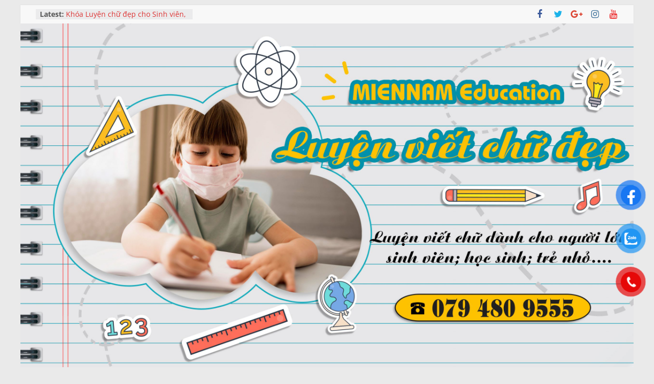

--- FILE ---
content_type: text/html; charset=UTF-8
request_url: https://luyenvietchudep.edu.vn/tag/khoa-tien-tieu-hoc-danh-cho-tre-5-tuoi/
body_size: 18108
content:
<!DOCTYPE html>
<html lang="vi">
<head>
	
	<meta name="yandex-verification" content="d5c46ec3df48f479" />
	<meta name="google-site-verification" content="dro3kNX8tXPTa-AZG6-XdtF89pX_1D8bTw9pipiCCIU" />
			<meta charset="UTF-8" />
		<meta name="viewport" content="width=device-width, initial-scale=1">
		<link rel="profile" href="https://gmpg.org/xfn/11" />
		<meta name='robots' content='index, follow, max-image-preview:large, max-snippet:-1, max-video-preview:-1' />

	<!-- This site is optimized with the Yoast SEO plugin v26.6 - https://yoast.com/wordpress/plugins/seo/ -->
	<title>khóa tiền tiểu học dành cho trẻ 5 tuổi | MIENNAM Education: Trung tâm Luyện viết chữ đẹp Miền Nam</title>
	<link rel="canonical" href="https://luyenvietchudep.edu.vn/tag/khoa-tien-tieu-hoc-danh-cho-tre-5-tuoi/" />
	<meta property="og:locale" content="vi_VN" />
	<meta property="og:type" content="article" />
	<meta property="og:title" content="khóa tiền tiểu học dành cho trẻ 5 tuổi | MIENNAM Education: Trung tâm Luyện viết chữ đẹp Miền Nam" />
	<meta property="og:url" content="https://luyenvietchudep.edu.vn/tag/khoa-tien-tieu-hoc-danh-cho-tre-5-tuoi/" />
	<meta property="og:site_name" content="MIENNAM Education: Trung tâm Luyện viết chữ đẹp Miền Nam" />
	<meta name="twitter:card" content="summary_large_image" />
	<script data-jetpack-boost="ignore" type="application/ld+json" class="yoast-schema-graph">{"@context":"https://schema.org","@graph":[{"@type":"CollectionPage","@id":"https://luyenvietchudep.edu.vn/tag/khoa-tien-tieu-hoc-danh-cho-tre-5-tuoi/","url":"https://luyenvietchudep.edu.vn/tag/khoa-tien-tieu-hoc-danh-cho-tre-5-tuoi/","name":"khóa tiền tiểu học dành cho trẻ 5 tuổi | MIENNAM Education: Trung tâm Luyện viết chữ đẹp Miền Nam","isPartOf":{"@id":"https://luyenvietchudep.edu.vn/#website"},"primaryImageOfPage":{"@id":"https://luyenvietchudep.edu.vn/tag/khoa-tien-tieu-hoc-danh-cho-tre-5-tuoi/#primaryimage"},"image":{"@id":"https://luyenvietchudep.edu.vn/tag/khoa-tien-tieu-hoc-danh-cho-tre-5-tuoi/#primaryimage"},"thumbnailUrl":"https://luyenvietchudep.edu.vn/wp-content/uploads/2023/03/z4147764400683_11c5df2c79db748d929a353e1634f89f.jpg","breadcrumb":{"@id":"https://luyenvietchudep.edu.vn/tag/khoa-tien-tieu-hoc-danh-cho-tre-5-tuoi/#breadcrumb"},"inLanguage":"vi"},{"@type":"ImageObject","inLanguage":"vi","@id":"https://luyenvietchudep.edu.vn/tag/khoa-tien-tieu-hoc-danh-cho-tre-5-tuoi/#primaryimage","url":"https://luyenvietchudep.edu.vn/wp-content/uploads/2023/03/z4147764400683_11c5df2c79db748d929a353e1634f89f.jpg","contentUrl":"https://luyenvietchudep.edu.vn/wp-content/uploads/2023/03/z4147764400683_11c5df2c79db748d929a353e1634f89f.jpg","width":1920,"height":2560,"caption":"Lớp Tiền tiểu học tại Thủ Đức"},{"@type":"BreadcrumbList","@id":"https://luyenvietchudep.edu.vn/tag/khoa-tien-tieu-hoc-danh-cho-tre-5-tuoi/#breadcrumb","itemListElement":[{"@type":"ListItem","position":1,"name":"Trang chủ","item":"https://luyenvietchudep.edu.vn/"},{"@type":"ListItem","position":2,"name":"khóa tiền tiểu học dành cho trẻ 5 tuổi"}]},{"@type":"WebSite","@id":"https://luyenvietchudep.edu.vn/#website","url":"https://luyenvietchudep.edu.vn/","name":"MIENNAM Education: Trung tâm Luyện viết chữ đẹp Miền Nam","description":"","publisher":{"@id":"https://luyenvietchudep.edu.vn/#organization"},"potentialAction":[{"@type":"SearchAction","target":{"@type":"EntryPoint","urlTemplate":"https://luyenvietchudep.edu.vn/?s={search_term_string}"},"query-input":{"@type":"PropertyValueSpecification","valueRequired":true,"valueName":"search_term_string"}}],"inLanguage":"vi"},{"@type":"Organization","@id":"https://luyenvietchudep.edu.vn/#organization","name":"MIENNAM Education: Trung tâm Luyện viết chữ đẹp Miền Nam","url":"https://luyenvietchudep.edu.vn/","logo":{"@type":"ImageObject","inLanguage":"vi","@id":"https://luyenvietchudep.edu.vn/#/schema/logo/image/","url":"https://luyenvietchudep.edu.vn/wp-content/uploads/2023/06/Logo-Luyen-chu-dep.png","contentUrl":"https://luyenvietchudep.edu.vn/wp-content/uploads/2023/06/Logo-Luyen-chu-dep.png","width":1000,"height":1000,"caption":"MIENNAM Education: Trung tâm Luyện viết chữ đẹp Miền Nam"},"image":{"@id":"https://luyenvietchudep.edu.vn/#/schema/logo/image/"},"sameAs":["https://www.facebook.com/luyenvietchudep.edu.vn/"]}]}</script>
	<!-- / Yoast SEO plugin. -->


<link rel='dns-prefetch' href='//www.googletagmanager.com' />
<link rel='dns-prefetch' href='//stats.wp.com' />
<link rel='preconnect' href='//c0.wp.com' />
<link rel="alternate" type="application/rss+xml" title="Dòng thông tin MIENNAM Education: Trung tâm Luyện viết chữ đẹp Miền Nam &raquo;" href="https://luyenvietchudep.edu.vn/feed/" />
<style id='wp-img-auto-sizes-contain-inline-css' type='text/css'>
img:is([sizes=auto i],[sizes^="auto," i]){contain-intrinsic-size:3000px 1500px}
/*# sourceURL=wp-img-auto-sizes-contain-inline-css */
</style>
<style id='wp-emoji-styles-inline-css' type='text/css'>

	img.wp-smiley, img.emoji {
		display: inline !important;
		border: none !important;
		box-shadow: none !important;
		height: 1em !important;
		width: 1em !important;
		margin: 0 0.07em !important;
		vertical-align: -0.1em !important;
		background: none !important;
		padding: 0 !important;
	}
/*# sourceURL=wp-emoji-styles-inline-css */
</style>
<style id='wp-block-library-inline-css' type='text/css'>
:root{--wp-block-synced-color:#7a00df;--wp-block-synced-color--rgb:122,0,223;--wp-bound-block-color:var(--wp-block-synced-color);--wp-editor-canvas-background:#ddd;--wp-admin-theme-color:#007cba;--wp-admin-theme-color--rgb:0,124,186;--wp-admin-theme-color-darker-10:#006ba1;--wp-admin-theme-color-darker-10--rgb:0,107,160.5;--wp-admin-theme-color-darker-20:#005a87;--wp-admin-theme-color-darker-20--rgb:0,90,135;--wp-admin-border-width-focus:2px}@media (min-resolution:192dpi){:root{--wp-admin-border-width-focus:1.5px}}.wp-element-button{cursor:pointer}:root .has-very-light-gray-background-color{background-color:#eee}:root .has-very-dark-gray-background-color{background-color:#313131}:root .has-very-light-gray-color{color:#eee}:root .has-very-dark-gray-color{color:#313131}:root .has-vivid-green-cyan-to-vivid-cyan-blue-gradient-background{background:linear-gradient(135deg,#00d084,#0693e3)}:root .has-purple-crush-gradient-background{background:linear-gradient(135deg,#34e2e4,#4721fb 50%,#ab1dfe)}:root .has-hazy-dawn-gradient-background{background:linear-gradient(135deg,#faaca8,#dad0ec)}:root .has-subdued-olive-gradient-background{background:linear-gradient(135deg,#fafae1,#67a671)}:root .has-atomic-cream-gradient-background{background:linear-gradient(135deg,#fdd79a,#004a59)}:root .has-nightshade-gradient-background{background:linear-gradient(135deg,#330968,#31cdcf)}:root .has-midnight-gradient-background{background:linear-gradient(135deg,#020381,#2874fc)}:root{--wp--preset--font-size--normal:16px;--wp--preset--font-size--huge:42px}.has-regular-font-size{font-size:1em}.has-larger-font-size{font-size:2.625em}.has-normal-font-size{font-size:var(--wp--preset--font-size--normal)}.has-huge-font-size{font-size:var(--wp--preset--font-size--huge)}.has-text-align-center{text-align:center}.has-text-align-left{text-align:left}.has-text-align-right{text-align:right}.has-fit-text{white-space:nowrap!important}#end-resizable-editor-section{display:none}.aligncenter{clear:both}.items-justified-left{justify-content:flex-start}.items-justified-center{justify-content:center}.items-justified-right{justify-content:flex-end}.items-justified-space-between{justify-content:space-between}.screen-reader-text{border:0;clip-path:inset(50%);height:1px;margin:-1px;overflow:hidden;padding:0;position:absolute;width:1px;word-wrap:normal!important}.screen-reader-text:focus{background-color:#ddd;clip-path:none;color:#444;display:block;font-size:1em;height:auto;left:5px;line-height:normal;padding:15px 23px 14px;text-decoration:none;top:5px;width:auto;z-index:100000}html :where(.has-border-color){border-style:solid}html :where([style*=border-top-color]){border-top-style:solid}html :where([style*=border-right-color]){border-right-style:solid}html :where([style*=border-bottom-color]){border-bottom-style:solid}html :where([style*=border-left-color]){border-left-style:solid}html :where([style*=border-width]){border-style:solid}html :where([style*=border-top-width]){border-top-style:solid}html :where([style*=border-right-width]){border-right-style:solid}html :where([style*=border-bottom-width]){border-bottom-style:solid}html :where([style*=border-left-width]){border-left-style:solid}html :where(img[class*=wp-image-]){height:auto;max-width:100%}:where(figure){margin:0 0 1em}html :where(.is-position-sticky){--wp-admin--admin-bar--position-offset:var(--wp-admin--admin-bar--height,0px)}@media screen and (max-width:600px){html :where(.is-position-sticky){--wp-admin--admin-bar--position-offset:0px}}

/*# sourceURL=wp-block-library-inline-css */
</style><style id='global-styles-inline-css' type='text/css'>
:root{--wp--preset--aspect-ratio--square: 1;--wp--preset--aspect-ratio--4-3: 4/3;--wp--preset--aspect-ratio--3-4: 3/4;--wp--preset--aspect-ratio--3-2: 3/2;--wp--preset--aspect-ratio--2-3: 2/3;--wp--preset--aspect-ratio--16-9: 16/9;--wp--preset--aspect-ratio--9-16: 9/16;--wp--preset--color--black: #000000;--wp--preset--color--cyan-bluish-gray: #abb8c3;--wp--preset--color--white: #ffffff;--wp--preset--color--pale-pink: #f78da7;--wp--preset--color--vivid-red: #cf2e2e;--wp--preset--color--luminous-vivid-orange: #ff6900;--wp--preset--color--luminous-vivid-amber: #fcb900;--wp--preset--color--light-green-cyan: #7bdcb5;--wp--preset--color--vivid-green-cyan: #00d084;--wp--preset--color--pale-cyan-blue: #8ed1fc;--wp--preset--color--vivid-cyan-blue: #0693e3;--wp--preset--color--vivid-purple: #9b51e0;--wp--preset--gradient--vivid-cyan-blue-to-vivid-purple: linear-gradient(135deg,rgb(6,147,227) 0%,rgb(155,81,224) 100%);--wp--preset--gradient--light-green-cyan-to-vivid-green-cyan: linear-gradient(135deg,rgb(122,220,180) 0%,rgb(0,208,130) 100%);--wp--preset--gradient--luminous-vivid-amber-to-luminous-vivid-orange: linear-gradient(135deg,rgb(252,185,0) 0%,rgb(255,105,0) 100%);--wp--preset--gradient--luminous-vivid-orange-to-vivid-red: linear-gradient(135deg,rgb(255,105,0) 0%,rgb(207,46,46) 100%);--wp--preset--gradient--very-light-gray-to-cyan-bluish-gray: linear-gradient(135deg,rgb(238,238,238) 0%,rgb(169,184,195) 100%);--wp--preset--gradient--cool-to-warm-spectrum: linear-gradient(135deg,rgb(74,234,220) 0%,rgb(151,120,209) 20%,rgb(207,42,186) 40%,rgb(238,44,130) 60%,rgb(251,105,98) 80%,rgb(254,248,76) 100%);--wp--preset--gradient--blush-light-purple: linear-gradient(135deg,rgb(255,206,236) 0%,rgb(152,150,240) 100%);--wp--preset--gradient--blush-bordeaux: linear-gradient(135deg,rgb(254,205,165) 0%,rgb(254,45,45) 50%,rgb(107,0,62) 100%);--wp--preset--gradient--luminous-dusk: linear-gradient(135deg,rgb(255,203,112) 0%,rgb(199,81,192) 50%,rgb(65,88,208) 100%);--wp--preset--gradient--pale-ocean: linear-gradient(135deg,rgb(255,245,203) 0%,rgb(182,227,212) 50%,rgb(51,167,181) 100%);--wp--preset--gradient--electric-grass: linear-gradient(135deg,rgb(202,248,128) 0%,rgb(113,206,126) 100%);--wp--preset--gradient--midnight: linear-gradient(135deg,rgb(2,3,129) 0%,rgb(40,116,252) 100%);--wp--preset--font-size--small: 13px;--wp--preset--font-size--medium: 20px;--wp--preset--font-size--large: 36px;--wp--preset--font-size--x-large: 42px;--wp--preset--spacing--20: 0.44rem;--wp--preset--spacing--30: 0.67rem;--wp--preset--spacing--40: 1rem;--wp--preset--spacing--50: 1.5rem;--wp--preset--spacing--60: 2.25rem;--wp--preset--spacing--70: 3.38rem;--wp--preset--spacing--80: 5.06rem;--wp--preset--shadow--natural: 6px 6px 9px rgba(0, 0, 0, 0.2);--wp--preset--shadow--deep: 12px 12px 50px rgba(0, 0, 0, 0.4);--wp--preset--shadow--sharp: 6px 6px 0px rgba(0, 0, 0, 0.2);--wp--preset--shadow--outlined: 6px 6px 0px -3px rgb(255, 255, 255), 6px 6px rgb(0, 0, 0);--wp--preset--shadow--crisp: 6px 6px 0px rgb(0, 0, 0);}:where(.is-layout-flex){gap: 0.5em;}:where(.is-layout-grid){gap: 0.5em;}body .is-layout-flex{display: flex;}.is-layout-flex{flex-wrap: wrap;align-items: center;}.is-layout-flex > :is(*, div){margin: 0;}body .is-layout-grid{display: grid;}.is-layout-grid > :is(*, div){margin: 0;}:where(.wp-block-columns.is-layout-flex){gap: 2em;}:where(.wp-block-columns.is-layout-grid){gap: 2em;}:where(.wp-block-post-template.is-layout-flex){gap: 1.25em;}:where(.wp-block-post-template.is-layout-grid){gap: 1.25em;}.has-black-color{color: var(--wp--preset--color--black) !important;}.has-cyan-bluish-gray-color{color: var(--wp--preset--color--cyan-bluish-gray) !important;}.has-white-color{color: var(--wp--preset--color--white) !important;}.has-pale-pink-color{color: var(--wp--preset--color--pale-pink) !important;}.has-vivid-red-color{color: var(--wp--preset--color--vivid-red) !important;}.has-luminous-vivid-orange-color{color: var(--wp--preset--color--luminous-vivid-orange) !important;}.has-luminous-vivid-amber-color{color: var(--wp--preset--color--luminous-vivid-amber) !important;}.has-light-green-cyan-color{color: var(--wp--preset--color--light-green-cyan) !important;}.has-vivid-green-cyan-color{color: var(--wp--preset--color--vivid-green-cyan) !important;}.has-pale-cyan-blue-color{color: var(--wp--preset--color--pale-cyan-blue) !important;}.has-vivid-cyan-blue-color{color: var(--wp--preset--color--vivid-cyan-blue) !important;}.has-vivid-purple-color{color: var(--wp--preset--color--vivid-purple) !important;}.has-black-background-color{background-color: var(--wp--preset--color--black) !important;}.has-cyan-bluish-gray-background-color{background-color: var(--wp--preset--color--cyan-bluish-gray) !important;}.has-white-background-color{background-color: var(--wp--preset--color--white) !important;}.has-pale-pink-background-color{background-color: var(--wp--preset--color--pale-pink) !important;}.has-vivid-red-background-color{background-color: var(--wp--preset--color--vivid-red) !important;}.has-luminous-vivid-orange-background-color{background-color: var(--wp--preset--color--luminous-vivid-orange) !important;}.has-luminous-vivid-amber-background-color{background-color: var(--wp--preset--color--luminous-vivid-amber) !important;}.has-light-green-cyan-background-color{background-color: var(--wp--preset--color--light-green-cyan) !important;}.has-vivid-green-cyan-background-color{background-color: var(--wp--preset--color--vivid-green-cyan) !important;}.has-pale-cyan-blue-background-color{background-color: var(--wp--preset--color--pale-cyan-blue) !important;}.has-vivid-cyan-blue-background-color{background-color: var(--wp--preset--color--vivid-cyan-blue) !important;}.has-vivid-purple-background-color{background-color: var(--wp--preset--color--vivid-purple) !important;}.has-black-border-color{border-color: var(--wp--preset--color--black) !important;}.has-cyan-bluish-gray-border-color{border-color: var(--wp--preset--color--cyan-bluish-gray) !important;}.has-white-border-color{border-color: var(--wp--preset--color--white) !important;}.has-pale-pink-border-color{border-color: var(--wp--preset--color--pale-pink) !important;}.has-vivid-red-border-color{border-color: var(--wp--preset--color--vivid-red) !important;}.has-luminous-vivid-orange-border-color{border-color: var(--wp--preset--color--luminous-vivid-orange) !important;}.has-luminous-vivid-amber-border-color{border-color: var(--wp--preset--color--luminous-vivid-amber) !important;}.has-light-green-cyan-border-color{border-color: var(--wp--preset--color--light-green-cyan) !important;}.has-vivid-green-cyan-border-color{border-color: var(--wp--preset--color--vivid-green-cyan) !important;}.has-pale-cyan-blue-border-color{border-color: var(--wp--preset--color--pale-cyan-blue) !important;}.has-vivid-cyan-blue-border-color{border-color: var(--wp--preset--color--vivid-cyan-blue) !important;}.has-vivid-purple-border-color{border-color: var(--wp--preset--color--vivid-purple) !important;}.has-vivid-cyan-blue-to-vivid-purple-gradient-background{background: var(--wp--preset--gradient--vivid-cyan-blue-to-vivid-purple) !important;}.has-light-green-cyan-to-vivid-green-cyan-gradient-background{background: var(--wp--preset--gradient--light-green-cyan-to-vivid-green-cyan) !important;}.has-luminous-vivid-amber-to-luminous-vivid-orange-gradient-background{background: var(--wp--preset--gradient--luminous-vivid-amber-to-luminous-vivid-orange) !important;}.has-luminous-vivid-orange-to-vivid-red-gradient-background{background: var(--wp--preset--gradient--luminous-vivid-orange-to-vivid-red) !important;}.has-very-light-gray-to-cyan-bluish-gray-gradient-background{background: var(--wp--preset--gradient--very-light-gray-to-cyan-bluish-gray) !important;}.has-cool-to-warm-spectrum-gradient-background{background: var(--wp--preset--gradient--cool-to-warm-spectrum) !important;}.has-blush-light-purple-gradient-background{background: var(--wp--preset--gradient--blush-light-purple) !important;}.has-blush-bordeaux-gradient-background{background: var(--wp--preset--gradient--blush-bordeaux) !important;}.has-luminous-dusk-gradient-background{background: var(--wp--preset--gradient--luminous-dusk) !important;}.has-pale-ocean-gradient-background{background: var(--wp--preset--gradient--pale-ocean) !important;}.has-electric-grass-gradient-background{background: var(--wp--preset--gradient--electric-grass) !important;}.has-midnight-gradient-background{background: var(--wp--preset--gradient--midnight) !important;}.has-small-font-size{font-size: var(--wp--preset--font-size--small) !important;}.has-medium-font-size{font-size: var(--wp--preset--font-size--medium) !important;}.has-large-font-size{font-size: var(--wp--preset--font-size--large) !important;}.has-x-large-font-size{font-size: var(--wp--preset--font-size--x-large) !important;}
/*# sourceURL=global-styles-inline-css */
</style>

<style id='classic-theme-styles-inline-css' type='text/css'>
/*! This file is auto-generated */
.wp-block-button__link{color:#fff;background-color:#32373c;border-radius:9999px;box-shadow:none;text-decoration:none;padding:calc(.667em + 2px) calc(1.333em + 2px);font-size:1.125em}.wp-block-file__button{background:#32373c;color:#fff;text-decoration:none}
/*# sourceURL=/wp-includes/css/classic-themes.min.css */
</style>
<link rel='stylesheet' id='kk-star-ratings-css' href='https://luyenvietchudep.edu.vn/wp-content/plugins/kk-star-ratings/src/core/public/css/kk-star-ratings.min.css?ver=5.4.10.3' type='text/css' media='all' />
<link rel='stylesheet' id='contact-form-7-css' href='https://luyenvietchudep.edu.vn/wp-content/plugins/contact-form-7/includes/css/styles.css?ver=6.1.4' type='text/css' media='all' />
<link rel='stylesheet' id='toc-screen-css' href='https://luyenvietchudep.edu.vn/wp-content/plugins/table-of-contents-plus/screen.min.css?ver=2411.1' type='text/css' media='all' />
<style id='toc-screen-inline-css' type='text/css'>
div#toc_container {width: 100%;}div#toc_container ul li {font-size: 100%;}
/*# sourceURL=toc-screen-inline-css */
</style>
<link rel='stylesheet' id='pzf-style-css' href='https://luyenvietchudep.edu.vn/wp-content/plugins/button-contact-vr/legacy/css/style.css?ver=1' type='text/css' media='all' />
<link rel='stylesheet' id='colormag_style-css' href='https://luyenvietchudep.edu.vn/wp-content/themes/colormag/style.css?ver=2.1.5' type='text/css' media='all' />
<style id='colormag_style-inline-css' type='text/css'>
.colormag-button,blockquote,button,input[type=reset],input[type=button],input[type=submit],#masthead.colormag-header-clean #site-navigation.main-small-navigation .menu-toggle,.fa.search-top:hover,#masthead.colormag-header-classic #site-navigation.main-small-navigation .menu-toggle,.main-navigation ul li.focus > a,#masthead.colormag-header-classic .main-navigation ul ul.sub-menu li.focus > a,.home-icon.front_page_on,.main-navigation a:hover,.main-navigation ul li ul li a:hover,.main-navigation ul li ul li:hover>a,.main-navigation ul li.current-menu-ancestor>a,.main-navigation ul li.current-menu-item ul li a:hover,.main-navigation ul li.current-menu-item>a,.main-navigation ul li.current_page_ancestor>a,.main-navigation ul li.current_page_item>a,.main-navigation ul li:hover>a,.main-small-navigation li a:hover,.site-header .menu-toggle:hover,#masthead.colormag-header-classic .main-navigation ul ul.sub-menu li:hover > a,#masthead.colormag-header-classic .main-navigation ul ul.sub-menu li.current-menu-ancestor > a,#masthead.colormag-header-classic .main-navigation ul ul.sub-menu li.current-menu-item > a,#masthead .main-small-navigation li:hover > a,#masthead .main-small-navigation li.current-page-ancestor > a,#masthead .main-small-navigation li.current-menu-ancestor > a,#masthead .main-small-navigation li.current-page-item > a,#masthead .main-small-navigation li.current-menu-item > a,.main-small-navigation .current-menu-item>a,.main-small-navigation .current_page_item > a,.promo-button-area a:hover,#content .wp-pagenavi .current,#content .wp-pagenavi a:hover,.format-link .entry-content a,.pagination span,.comments-area .comment-author-link span,#secondary .widget-title span,.footer-widgets-area .widget-title span,.colormag-footer--classic .footer-widgets-area .widget-title span::before,.advertisement_above_footer .widget-title span,#content .post .article-content .above-entry-meta .cat-links a,.page-header .page-title span,.entry-meta .post-format i,.more-link,.no-post-thumbnail,.widget_featured_slider .slide-content .above-entry-meta .cat-links a,.widget_highlighted_posts .article-content .above-entry-meta .cat-links a,.widget_featured_posts .article-content .above-entry-meta .cat-links a,.widget_featured_posts .widget-title span,.widget_slider_area .widget-title span,.widget_beside_slider .widget-title span,.wp-block-quote,.wp-block-quote.is-style-large,.wp-block-quote.has-text-align-right{background-color:rgb(221,51,51);}#site-title a,.next a:hover,.previous a:hover,.social-links i.fa:hover,a,#masthead.colormag-header-clean .social-links li:hover i.fa,#masthead.colormag-header-classic .social-links li:hover i.fa,#masthead.colormag-header-clean .breaking-news .newsticker a:hover,#masthead.colormag-header-classic .breaking-news .newsticker a:hover,#masthead.colormag-header-classic #site-navigation .fa.search-top:hover,#masthead.colormag-header-classic #site-navigation.main-navigation .random-post a:hover .fa-random,.dark-skin #masthead.colormag-header-classic #site-navigation.main-navigation .home-icon:hover .fa,#masthead .main-small-navigation li:hover > .sub-toggle i,.better-responsive-menu #masthead .main-small-navigation .sub-toggle.active .fa,#masthead.colormag-header-classic .main-navigation .home-icon a:hover .fa,.pagination a span:hover,#content .comments-area a.comment-edit-link:hover,#content .comments-area a.comment-permalink:hover,#content .comments-area article header cite a:hover,.comments-area .comment-author-link a:hover,.comment .comment-reply-link:hover,.nav-next a,.nav-previous a,.footer-widgets-area a:hover,a#scroll-up i,#content .post .article-content .entry-title a:hover,.entry-meta .byline i,.entry-meta .cat-links i,.entry-meta a,.post .entry-title a:hover,.search .entry-title a:hover,.entry-meta .comments-link a:hover,.entry-meta .edit-link a:hover,.entry-meta .posted-on a:hover,.entry-meta .tag-links a:hover,.single #content .tags a:hover,.post-box .entry-meta .cat-links a:hover,.post-box .entry-meta .posted-on a:hover,.post.post-box .entry-title a:hover,.widget_featured_slider .slide-content .below-entry-meta .byline a:hover,.widget_featured_slider .slide-content .below-entry-meta .comments a:hover,.widget_featured_slider .slide-content .below-entry-meta .posted-on a:hover,.widget_featured_slider .slide-content .entry-title a:hover,.byline a:hover,.comments a:hover,.edit-link a:hover,.posted-on a:hover,.tag-links a:hover,.widget_highlighted_posts .article-content .below-entry-meta .byline a:hover,.widget_highlighted_posts .article-content .below-entry-meta .comments a:hover,.widget_highlighted_posts .article-content .below-entry-meta .posted-on a:hover,.widget_highlighted_posts .article-content .entry-title a:hover,.widget_featured_posts .article-content .entry-title a:hover,.related-posts-main-title .fa,.single-related-posts .article-content .entry-title a:hover, .colormag-header-classic .main-navigation ul li:hover > a{color:rgb(221,51,51);}#site-navigation{border-top-color:rgb(221,51,51);}#masthead.colormag-header-classic .main-navigation ul ul.sub-menu li:hover,#masthead.colormag-header-classic .main-navigation ul ul.sub-menu li.current-menu-ancestor,#masthead.colormag-header-classic .main-navigation ul ul.sub-menu li.current-menu-item,#masthead.colormag-header-classic #site-navigation .menu-toggle,#masthead.colormag-header-classic #site-navigation .menu-toggle:hover,#masthead.colormag-header-classic .main-navigation ul > li:hover > a,#masthead.colormag-header-classic .main-navigation ul > li.current-menu-item > a,#masthead.colormag-header-classic .main-navigation ul > li.current-menu-ancestor > a,#masthead.colormag-header-classic .main-navigation ul li.focus > a,.promo-button-area a:hover,.pagination a span:hover{border-color:rgb(221,51,51);}#secondary .widget-title,.footer-widgets-area .widget-title,.advertisement_above_footer .widget-title,.page-header .page-title,.widget_featured_posts .widget-title,.widget_slider_area .widget-title,.widget_beside_slider .widget-title{border-bottom-color:rgb(221,51,51);}@media (max-width:768px){.better-responsive-menu .sub-toggle{background-color:#00000400330000;}}
/*# sourceURL=colormag_style-inline-css */
</style>
<link rel='stylesheet' id='colormag-featured-image-popup-css-css' href='https://luyenvietchudep.edu.vn/wp-content/themes/colormag/js/magnific-popup/magnific-popup.min.css?ver=2.1.5' type='text/css' media='all' />
<link rel='stylesheet' id='colormag-fontawesome-css' href='https://luyenvietchudep.edu.vn/wp-content/themes/colormag/fontawesome/css/font-awesome.min.css?ver=2.1.5' type='text/css' media='all' />
<link rel='stylesheet' id='tablepress-default-css' href='https://luyenvietchudep.edu.vn/wp-content/plugins/tablepress/css/build/default.css?ver=3.2.6' type='text/css' media='all' />



<!-- Đoạn mã Google tag (gtag.js) được thêm bởi Site Kit -->
<!-- Đoạn mã Google Analytics được thêm bởi Site Kit -->


<link rel="https://api.w.org/" href="https://luyenvietchudep.edu.vn/wp-json/" /><link rel="alternate" title="JSON" type="application/json" href="https://luyenvietchudep.edu.vn/wp-json/wp/v2/tags/29" /><link rel="EditURI" type="application/rsd+xml" title="RSD" href="https://luyenvietchudep.edu.vn/xmlrpc.php?rsd" />
<meta name="generator" content="Site Kit by Google 1.168.0" /><!-- site-navigation-element Schema optimized by Schema Pro --><script data-jetpack-boost="ignore" type="application/ld+json">{"@context":"https:\/\/schema.org","@graph":[{"@context":"https:\/\/schema.org","@type":"SiteNavigationElement","id":"site-navigation","name":"GI\u1edaI THI\u1ec6U","url":"https:\/\/luyenvietchudep.edu.vn\/gioi-thieu\/"},{"@context":"https:\/\/schema.org","@type":"SiteNavigationElement","id":"site-navigation","name":"LUY\u1ec6N CH\u1eee \u0110\u1eb8P","url":"https:\/\/luyenvietchudep.edu.vn\/khoa-hoc-luyen-viet-chu-dep-tai-miennam-education\/"},{"@context":"https:\/\/schema.org","@type":"SiteNavigationElement","id":"site-navigation","name":"TI\u1ec0N TI\u1ec2U H\u1eccC","url":"https:\/\/luyenvietchudep.edu.vn\/lop-tien-tieu-hoc-cho-cac-be-chuan-bi-vao-lop-1\/"},{"@context":"https:\/\/schema.org","@type":"SiteNavigationElement","id":"site-navigation","name":"GIA S\u01af B\u00c1O B\u00c0I","url":"https:\/\/luyenvietchudep.edu.vn\/gia-su-bao-bai-hoc-sinh-tai-thu-duc-tphcm\/"},{"@context":"https:\/\/schema.org","@type":"SiteNavigationElement","id":"site-navigation","name":"PH\u01af\u01a0NG PH\u00c1P GI\u1ea2NG D\u1ea0Y","url":"https:\/\/luyenvietchudep.edu.vn\/phuong-phap-giang-day\/"},{"@context":"https:\/\/schema.org","@type":"SiteNavigationElement","id":"site-navigation","name":"D\u1ea0Y TI\u1ec0N TI\u1ec2U H\u1eccC","url":"https:\/\/luyenvietchudep.edu.vn\/khoa-boi-duong-phuong-phap-giang-day-tien-tieu-hoc-cho-tre\/"},{"@context":"https:\/\/schema.org","@type":"SiteNavigationElement","id":"site-navigation","name":"LUY\u1ec6N VI\u1ebeT CH\u1eee \u0110\u1eb8P","url":"https:\/\/luyenvietchudep.edu.vn\/khoa-boi-duong-phuong-phap-giang-day-luyen-viet-chu-dep\/"},{"@context":"https:\/\/schema.org","@type":"SiteNavigationElement","id":"site-navigation","name":"L\u1ecaCH KHAI GI\u1ea2NG","url":"https:\/\/luyenvietchudep.edu.vn\/lich-khai-giang\/"},{"@context":"https:\/\/schema.org","@type":"SiteNavigationElement","id":"site-navigation","name":"H\u1eccC VI\u00caN","url":"#"},{"@context":"https:\/\/schema.org","@type":"SiteNavigationElement","id":"site-navigation","name":"BI\u1ec2U M\u1eaaU","url":"https:\/\/luyenvietchudep.edu.vn\/bieu-mau\/"},{"@context":"https:\/\/schema.org","@type":"SiteNavigationElement","id":"site-navigation","name":"B\u00c1N TR\u00da H\u00c8","url":"https:\/\/luyenvietchudep.edu.vn\/ban-tru-he\/"},{"@context":"https:\/\/schema.org","@type":"SiteNavigationElement","id":"site-navigation","name":"TIN TUY\u1ec2N D\u1ee4NG","url":"https:\/\/luyenvietchudep.edu.vn\/tin-tuyen-dung\/"},{"@context":"https:\/\/schema.org","@type":"SiteNavigationElement","id":"site-navigation","name":"\u0110\u0102NG K\u00dd T\u01af V\u1ea4N","url":"https:\/\/luyenvietchudep.edu.vn\/dang-ky-tu-van\/"},{"@context":"https:\/\/schema.org","@type":"SiteNavigationElement","id":"site-navigation","name":"LI\u00caN H\u1ec6","url":"https:\/\/luyenvietchudep.edu.vn\/lien-he\/"}]}</script><!-- / site-navigation-element Schema optimized by Schema Pro -->	<style>img#wpstats{display:none}</style>
		
<!-- Thẻ meta Google AdSense được thêm bởi Site Kit -->
<meta name="google-adsense-platform-account" content="ca-host-pub-2644536267352236">
<meta name="google-adsense-platform-domain" content="sitekit.withgoogle.com">
<!-- Kết thúc thẻ meta Google AdSense được thêm bởi Site Kit -->
			<style id="wpsp-style-frontend"></style>
			<link rel="icon" href="https://luyenvietchudep.edu.vn/wp-content/uploads/2023/03/Fv-MIENNAM-Education-Luyenvietchudep.edu_.vn_.png" sizes="32x32" />
<link rel="icon" href="https://luyenvietchudep.edu.vn/wp-content/uploads/2023/03/Fv-MIENNAM-Education-Luyenvietchudep.edu_.vn_.png" sizes="192x192" />
<link rel="apple-touch-icon" href="https://luyenvietchudep.edu.vn/wp-content/uploads/2023/03/Fv-MIENNAM-Education-Luyenvietchudep.edu_.vn_.png" />
<meta name="msapplication-TileImage" content="https://luyenvietchudep.edu.vn/wp-content/uploads/2023/03/Fv-MIENNAM-Education-Luyenvietchudep.edu_.vn_.png" />
		<style type="text/css" id="wp-custom-css">
			.default-wp-page{display:none;}

.kk-star-ratings .kksr-legend {margin-top: 7px;}

.widget_featured_posts .article-content {
  text-align:justify;
}

.type-post .entry-title, .type-page .entry-title {text-align:justify; font-weight:bold;
}

.kk-star-ratings.kksr-valign-top{margin-bottom:1rem !important}

.entry-content h3 {font-size: 14pt;}

.entry-content h2 {font-size: 18pt;}

.entry-content p {text-align: justify;}

.comments {display:none;}
		</style>
		</head>

<body data-rsssl=1 class="archive tag tag-khoa-tien-tieu-hoc-danh-cho-tre-5-tuoi tag-29 wp-embed-responsive wp-theme-colormag wp-schema-pro-2.7.3 right-sidebar box-layout">

		<div id="page" class="hfeed site">
				<a class="skip-link screen-reader-text" href="#main">Skip to content</a>
				<header id="masthead" class="site-header clearfix ">
				<div id="header-text-nav-container" class="clearfix">
		
			<div class="news-bar">
				<div class="inner-wrap">
					<div class="tg-news-bar__one">
						
		<div class="breaking-news">
			<strong class="breaking-news-latest">Latest:</strong>

			<ul class="newsticker">
									<li>
						<a href="https://luyenvietchudep.edu.vn/luyen-chu-dep-cho-sinh-vien-tai-quy-nhon/" title="Khóa Luyện chữ đẹp cho Sinh viên, Người lớn tại Quy Nhơn">
							Khóa Luyện chữ đẹp cho Sinh viên, Người lớn tại Quy Nhơn						</a>
					</li>
									<li>
						<a href="https://luyenvietchudep.edu.vn/nghiep-vu-tu-van-tam-ly-hoc-duong-tai-quy-nhon/" title="Chứng chỉ Nghiệp vụ Tư vấn Tâm lý học đường tại Quy Nhơn">
							Chứng chỉ Nghiệp vụ Tư vấn Tâm lý học đường tại Quy Nhơn						</a>
					</li>
									<li>
						<a href="https://luyenvietchudep.edu.vn/luyen-chu-dep-tai-vinh-phu-thuan-an/" title="[HOT] Trung tâm Luyện chữ đẹp tại Vĩnh Phú &#8211; Thuận An">
							[HOT] Trung tâm Luyện chữ đẹp tại Vĩnh Phú &#8211; Thuận An						</a>
					</li>
									<li>
						<a href="https://luyenvietchudep.edu.vn/chung-chi-nghiep-vu-tu-van-tam-ly-hoc-duong/" title="Chứng chỉ Nghiệp vụ Tư vấn Tâm lý học đường &#8211; Học Online">
							Chứng chỉ Nghiệp vụ Tư vấn Tâm lý học đường &#8211; Học Online						</a>
					</li>
									<li>
						<a href="https://luyenvietchudep.edu.vn/hot-trung-tam-luyen-chu-dep-tai-tp-hcm-nam-2025/" title="[HOT] Trung tâm Luyện chữ đẹp tại TP.HCM năm 2025">
							[HOT] Trung tâm Luyện chữ đẹp tại TP.HCM năm 2025						</a>
					</li>
							</ul>
		</div>

							</div>

					<div class="tg-news-bar__two">
						
		<div class="social-links">
			<ul>
				<li><a href="https://www.facebook.com/luyenvietchudeptaithuduc/" target="_blank"><i class="fa fa-facebook"></i></a></li><li><a href="#" target="_blank"><i class="fa fa-twitter"></i></a></li><li><a href="#" target="_blank"><i class="fa fa-google-plus"></i></a></li><li><a href="#" target="_blank"><i class="fa fa-instagram"></i></a></li><li><a href="#" target="_blank"><i class="fa fa-youtube"></i></a></li>			</ul>
		</div><!-- .social-links -->
							</div>
				</div>
			</div>

			
		<div class="inner-wrap">
			<div id="header-text-nav-wrap" class="clearfix">

				<div id="header-left-section">
					
					<div id="header-text" class="screen-reader-text">
													<h3 id="site-title">
								<a href="https://luyenvietchudep.edu.vn/" title="MIENNAM Education: Trung tâm Luyện viết chữ đẹp Miền Nam" rel="home">MIENNAM Education: Trung tâm Luyện viết chữ đẹp Miền Nam</a>
							</h3>
						
											</div><!-- #header-text -->
				</div><!-- #header-left-section -->

				<div id="header-right-section">
									</div><!-- #header-right-section -->

			</div><!-- #header-text-nav-wrap -->
		</div><!-- .inner-wrap -->

		<div id="wp-custom-header" class="wp-custom-header"><div class="header-image-wrap"><img src="https://luyenvietchudep.edu.vn/wp-content/uploads/2022/06/4024460-scaled.jpg" class="header-image" width="2560" height="1440" alt="MIENNAM Education: Trung tâm Luyện viết chữ đẹp Miền Nam"></div></div>
		<nav id="site-navigation" class="main-navigation clearfix" role="navigation">
			<div class="inner-wrap clearfix">
				
					<div class="home-icon">
						<a href="https://luyenvietchudep.edu.vn/"
						   title="MIENNAM Education: Trung tâm Luyện viết chữ đẹp Miền Nam"
						>
							<i class="fa fa-home"></i>
						</a>
					</div>
				
				
				<p class="menu-toggle"></p>
				<div class="menu-primary-container"><ul id="menu-menu-primary" class="menu"><li id="menu-item-63" class="menu-item menu-item-type-post_type menu-item-object-page menu-item-63"><a href="https://luyenvietchudep.edu.vn/gioi-thieu/">GIỚI THIỆU</a></li>
<li id="menu-item-631" class="menu-item menu-item-type-post_type menu-item-object-post menu-item-631"><a href="https://luyenvietchudep.edu.vn/khoa-hoc-luyen-viet-chu-dep-tai-miennam-education/">LUYỆN CHỮ ĐẸP</a></li>
<li id="menu-item-197" class="menu-item menu-item-type-post_type menu-item-object-post menu-item-197"><a href="https://luyenvietchudep.edu.vn/lop-tien-tieu-hoc-cho-cac-be-chuan-bi-vao-lop-1/">TIỀN TIỂU HỌC</a></li>
<li id="menu-item-135" class="menu-item menu-item-type-post_type menu-item-object-post menu-item-135"><a href="https://luyenvietchudep.edu.vn/gia-su-bao-bai-hoc-sinh-tai-thu-duc-tphcm/">GIA SƯ BÁO BÀI</a></li>
<li id="menu-item-545" class="menu-item menu-item-type-taxonomy menu-item-object-category menu-item-has-children menu-item-545"><a href="https://luyenvietchudep.edu.vn/phuong-phap-giang-day/">PHƯƠNG PHÁP GIẢNG DẠY</a>
<ul class="sub-menu">
	<li id="menu-item-546" class="menu-item menu-item-type-post_type menu-item-object-post menu-item-546"><a href="https://luyenvietchudep.edu.vn/khoa-boi-duong-phuong-phap-giang-day-tien-tieu-hoc-cho-tre/">DẠY TIỀN TIỂU HỌC</a></li>
	<li id="menu-item-551" class="menu-item menu-item-type-post_type menu-item-object-post menu-item-551"><a href="https://luyenvietchudep.edu.vn/khoa-boi-duong-phuong-phap-giang-day-luyen-viet-chu-dep/">LUYỆN VIẾT CHỮ ĐẸP</a></li>
</ul>
</li>
<li id="menu-item-41" class="menu-item menu-item-type-post_type menu-item-object-page menu-item-41"><a href="https://luyenvietchudep.edu.vn/lich-khai-giang/">LỊCH KHAI GIẢNG</a></li>
<li id="menu-item-547" class="menu-item menu-item-type-custom menu-item-object-custom menu-item-has-children menu-item-547"><a href="#">HỌC VIÊN</a>
<ul class="sub-menu">
	<li id="menu-item-66" class="menu-item menu-item-type-post_type menu-item-object-page menu-item-66"><a href="https://luyenvietchudep.edu.vn/bieu-mau/">BIỂU MẪU</a></li>
	<li id="menu-item-352" class="menu-item menu-item-type-post_type menu-item-object-page menu-item-352"><a href="https://luyenvietchudep.edu.vn/ban-tru-he/">BÁN TRÚ HÈ</a></li>
	<li id="menu-item-1252" class="menu-item menu-item-type-taxonomy menu-item-object-category menu-item-1252"><a href="https://luyenvietchudep.edu.vn/tin-tuyen-dung/">TIN TUYỂN DỤNG</a></li>
	<li id="menu-item-36" class="menu-item menu-item-type-post_type menu-item-object-page menu-item-36"><a href="https://luyenvietchudep.edu.vn/dang-ky-tu-van/">ĐĂNG KÝ TƯ VẤN</a></li>
</ul>
</li>
<li id="menu-item-23" class="menu-item menu-item-type-post_type menu-item-object-page menu-item-23"><a href="https://luyenvietchudep.edu.vn/lien-he/">LIÊN HỆ</a></li>
</ul></div>
			</div>
		</nav>

				</div><!-- #header-text-nav-container -->
				</header><!-- #masthead -->
				<div id="main" class="clearfix">
				<div class="inner-wrap clearfix">
		
	<div id="primary">
		<div id="content" class="clearfix">

			
		<header class="page-header">
			
				<h1 class="page-title">
					<span>
						khóa tiền tiểu học dành cho trẻ 5 tuổi					</span>
				</h1>
						</header><!-- .page-header -->

		
				<div class="article-container">

					
<article id="post-249" class="post-249 post type-post status-publish format-standard has-post-thumbnail hentry category-goc-ky-nang tag-khoa-tien-tieu-hoc-danh-cho-tre-5-tuoi tag-lop-tien-tieu-hoc-la-gi">
	
				<div class="featured-image">
				<a href="https://luyenvietchudep.edu.vn/lop-tien-tieu-hoc-la-gi-co-nen-cho-con-theo-hoc/" title="Lớp Tiền tiểu học là gì? Có nên cho con theo học?">
					<img width="800" height="445" src="https://luyenvietchudep.edu.vn/wp-content/uploads/2023/03/z4147764400683_11c5df2c79db748d929a353e1634f89f-800x445.jpg" class="attachment-colormag-featured-image size-colormag-featured-image wp-post-image" alt="Lớp Tiền tiểu học tại Thủ Đức" decoding="async" />				</a>
			</div>
			
	<div class="article-content clearfix">

		<div class="above-entry-meta"><span class="cat-links"><a href="https://luyenvietchudep.edu.vn/goc-ky-nang/"  rel="category tag">GÓC KỸ NĂNG</a>&nbsp;</span></div>		<header class="entry-header">
			<h2 class="entry-title">
				<a href="https://luyenvietchudep.edu.vn/lop-tien-tieu-hoc-la-gi-co-nen-cho-con-theo-hoc/" title="Lớp Tiền tiểu học là gì? Có nên cho con theo học?">Lớp Tiền tiểu học là gì? Có nên cho con theo học?</a>
			</h2>
		</header>
		<div class="below-entry-meta">
			<span class="posted-on"><a href="https://luyenvietchudep.edu.vn/lop-tien-tieu-hoc-la-gi-co-nen-cho-con-theo-hoc/" title="11:46 sáng" rel="bookmark"><i class="fa fa-calendar-o"></i> <time class="entry-date published" datetime="2023-03-17T11:46:47+07:00">17 Tháng 3, 2023</time><time class="updated" datetime="2023-06-04T10:47:58+07:00">4 Tháng 6, 2023</time></a></span>
			<span class="byline">
				<span class="author vcard">
					<i class="fa fa-user"></i>
					<a class="url fn n"
					   href="https://luyenvietchudep.edu.vn/author/minhtin/"
					   title="minhtin"
					>
						minhtin					</a>
				</span>
			</span>

							<span class="comments">
						<a href="https://luyenvietchudep.edu.vn/lop-tien-tieu-hoc-la-gi-co-nen-cho-con-theo-hoc/#respond"><i class="fa fa-comment"></i> 0 Comments</a>					</span>
				<span class="tag-links"><i class="fa fa-tags"></i><a href="https://luyenvietchudep.edu.vn/tag/khoa-tien-tieu-hoc-danh-cho-tre-5-tuoi/" rel="tag">khóa tiền tiểu học dành cho trẻ 5 tuổi</a>, <a href="https://luyenvietchudep.edu.vn/tag/lop-tien-tieu-hoc-la-gi/" rel="tag">lớp tiền tiểu học là gì</a></span></div>	</div>

	</article>

				</div>

				
		</div><!-- #content -->
	</div><!-- #primary -->


<div id="secondary">
	
	<aside id="media_image-4" class="widget widget_media_image clearfix"><h3 class="widget-title"><span>HOTLINE</span></h3><a href="https://luyenvietchudep.edu.vn/lien-he/"><img width="900" height="1200" src="https://luyenvietchudep.edu.vn/wp-content/uploads/2023/07/Hotline-website-daotaomiennam.jpg" class="image wp-image-655  attachment-full size-full" alt="Hotline Liên hệ Trung tâm Miền Nam" style="max-width: 100%; height: auto;" title="HOTLINE" decoding="async" loading="lazy" srcset="https://luyenvietchudep.edu.vn/wp-content/uploads/2023/07/Hotline-website-daotaomiennam.jpg 900w, https://luyenvietchudep.edu.vn/wp-content/uploads/2023/07/Hotline-website-daotaomiennam-225x300.jpg 225w, https://luyenvietchudep.edu.vn/wp-content/uploads/2023/07/Hotline-website-daotaomiennam-768x1024.jpg 768w" sizes="auto, (max-width: 900px) 100vw, 900px" /></a></aside><aside id="text-9" class="widget widget_text clearfix">			<div class="textwidget"></div>
		</aside><aside id="colormag_featured_posts_vertical_widget-2" class="widget widget_featured_posts widget_featured_posts_vertical widget_featured_meta clearfix">
		<h3 class="widget-title" ><span >KIẾN THỨC</span></h3><div class="first-post">
			<div class="single-article clearfix">
				<figure><a href="https://luyenvietchudep.edu.vn/nghiep-vu-tu-van-tam-ly-hoc-duong-tai-quy-nhon/" title="Chứng chỉ Nghiệp vụ Tư vấn Tâm lý học đường tại Quy Nhơn"><img width="390" height="205" src="https://luyenvietchudep.edu.vn/wp-content/uploads/2025/08/Nghiep-vu-Tu-van-Tam-ly-hoc-duong-390x205.jpg" class="attachment-colormag-featured-post-medium size-colormag-featured-post-medium wp-post-image" alt="Lịch Khai giảng lớp Nghiệp vụ Tư vấn Tâm lý học đường" title="Chứng chỉ Nghiệp vụ Tư vấn Tâm lý học đường tại Quy Nhơn" decoding="async" loading="lazy" /></a></figure>
				<div class="article-content">
					<div class="above-entry-meta"><span class="cat-links"><a href="https://luyenvietchudep.edu.vn/goc-ky-nang/"  rel="category tag">GÓC KỸ NĂNG</a>&nbsp;</span></div>		<h3 class="entry-title">
			<a href="https://luyenvietchudep.edu.vn/nghiep-vu-tu-van-tam-ly-hoc-duong-tai-quy-nhon/" title="Chứng chỉ Nghiệp vụ Tư vấn Tâm lý học đường tại Quy Nhơn">
				Chứng chỉ Nghiệp vụ Tư vấn Tâm lý học đường tại Quy Nhơn			</a>
		</h3>
		<div class="below-entry-meta"><span class="posted-on"><a href="https://luyenvietchudep.edu.vn/nghiep-vu-tu-van-tam-ly-hoc-duong-tai-quy-nhon/" title="10:42 sáng" rel="bookmark"><i class="fa fa-calendar-o"></i> <time class="entry-date published updated" datetime="2025-11-13T10:42:31+07:00">13 Tháng mười một, 2025</time></a></span>
		<span class="byline">
			<span class="author vcard">
				<i class="fa fa-user"></i>
				<a class="url fn n"
				   href="https://luyenvietchudep.edu.vn/author/minhtin/"
				   title="minhtin"
				>
					minhtin				</a>
			</span>
		</span>

					<span class="comments">
				<i class="fa fa-comment"></i><a href="https://luyenvietchudep.edu.vn/nghiep-vu-tu-van-tam-ly-hoc-duong-tai-quy-nhon/#respond">0</a>			</span>
		
		</div>
											<div class="entry-content">
						</div>
									</div>

			</div>
			</div><div class="following-post">
			<div class="single-article clearfix">
				<figure><a href="https://luyenvietchudep.edu.vn/chung-chi-nghiep-vu-tu-van-tam-ly-hoc-duong/" title="Chứng chỉ Nghiệp vụ Tư vấn Tâm lý học đường &#8211; Học Online"><img width="130" height="90" src="https://luyenvietchudep.edu.vn/wp-content/uploads/2025/08/Nghiep-vu-Tu-van-Tam-ly-hoc-duong-130x90.jpg" class="attachment-colormag-featured-post-small size-colormag-featured-post-small wp-post-image" alt="Lịch Khai giảng lớp Nghiệp vụ Tư vấn Tâm lý học đường" title="Chứng chỉ Nghiệp vụ Tư vấn Tâm lý học đường &#8211; Học Online" decoding="async" loading="lazy" srcset="https://luyenvietchudep.edu.vn/wp-content/uploads/2025/08/Nghiep-vu-Tu-van-Tam-ly-hoc-duong-130x90.jpg 130w, https://luyenvietchudep.edu.vn/wp-content/uploads/2025/08/Nghiep-vu-Tu-van-Tam-ly-hoc-duong-392x272.jpg 392w" sizes="auto, (max-width: 130px) 100vw, 130px" /></a></figure>
				<div class="article-content">
					<div class="above-entry-meta"><span class="cat-links"><a href="https://luyenvietchudep.edu.vn/goc-ky-nang/"  rel="category tag">GÓC KỸ NĂNG</a>&nbsp;</span></div>		<h3 class="entry-title">
			<a href="https://luyenvietchudep.edu.vn/chung-chi-nghiep-vu-tu-van-tam-ly-hoc-duong/" title="Chứng chỉ Nghiệp vụ Tư vấn Tâm lý học đường &#8211; Học Online">
				Chứng chỉ Nghiệp vụ Tư vấn Tâm lý học đường &#8211; Học Online			</a>
		</h3>
		<div class="below-entry-meta"><span class="posted-on"><a href="https://luyenvietchudep.edu.vn/chung-chi-nghiep-vu-tu-van-tam-ly-hoc-duong/" title="11:07 sáng" rel="bookmark"><i class="fa fa-calendar-o"></i> <time class="entry-date published" datetime="2025-08-19T11:07:31+07:00">19 Tháng 8, 2025</time><time class="updated" datetime="2025-08-19T11:08:18+07:00">19 Tháng 8, 2025</time></a></span>
		<span class="byline">
			<span class="author vcard">
				<i class="fa fa-user"></i>
				<a class="url fn n"
				   href="https://luyenvietchudep.edu.vn/author/minhtin/"
				   title="minhtin"
				>
					minhtin				</a>
			</span>
		</span>

					<span class="comments">
				<i class="fa fa-comment"></i><a href="https://luyenvietchudep.edu.vn/chung-chi-nghiep-vu-tu-van-tam-ly-hoc-duong/#respond">0</a>			</span>
		
		</div>
									</div>

			</div>
			
			<div class="single-article clearfix">
				<figure><a href="https://luyenvietchudep.edu.vn/khoa-ren-chu-dep-cho-hoc-sinh-tai-thuan-an/" title="Khóa Luyện viết chữ đẹp cho học sinh tại Thuận An &#8211; Bình Dương"><img width="130" height="90" src="https://luyenvietchudep.edu.vn/wp-content/uploads/2025/05/Luyen-Viet-chu-dep-tai-Thuan-An-Binh-Duong-130x90.jpg" class="attachment-colormag-featured-post-small size-colormag-featured-post-small wp-post-image" alt="Khóa Luyện viết chữ đẹp tại Thuận An - Bình Dương" title="Khóa Luyện viết chữ đẹp cho học sinh tại Thuận An &#8211; Bình Dương" decoding="async" loading="lazy" srcset="https://luyenvietchudep.edu.vn/wp-content/uploads/2025/05/Luyen-Viet-chu-dep-tai-Thuan-An-Binh-Duong-130x90.jpg 130w, https://luyenvietchudep.edu.vn/wp-content/uploads/2025/05/Luyen-Viet-chu-dep-tai-Thuan-An-Binh-Duong-392x272.jpg 392w" sizes="auto, (max-width: 130px) 100vw, 130px" /></a></figure>
				<div class="article-content">
					<div class="above-entry-meta"><span class="cat-links"><a href="https://luyenvietchudep.edu.vn/goc-ky-nang/"  rel="category tag">GÓC KỸ NĂNG</a>&nbsp;</span></div>		<h3 class="entry-title">
			<a href="https://luyenvietchudep.edu.vn/khoa-ren-chu-dep-cho-hoc-sinh-tai-thuan-an/" title="Khóa Luyện viết chữ đẹp cho học sinh tại Thuận An &#8211; Bình Dương">
				Khóa Luyện viết chữ đẹp cho học sinh tại Thuận An &#8211; Bình Dương			</a>
		</h3>
		<div class="below-entry-meta"><span class="posted-on"><a href="https://luyenvietchudep.edu.vn/khoa-ren-chu-dep-cho-hoc-sinh-tai-thuan-an/" title="11:00 sáng" rel="bookmark"><i class="fa fa-calendar-o"></i> <time class="entry-date published updated" datetime="2025-05-27T11:00:05+07:00">27 Tháng 5, 2025</time></a></span>
		<span class="byline">
			<span class="author vcard">
				<i class="fa fa-user"></i>
				<a class="url fn n"
				   href="https://luyenvietchudep.edu.vn/author/minhtin/"
				   title="minhtin"
				>
					minhtin				</a>
			</span>
		</span>

					<span class="comments">
				<i class="fa fa-comment"></i><a href="https://luyenvietchudep.edu.vn/khoa-ren-chu-dep-cho-hoc-sinh-tai-thuan-an/#respond">0</a>			</span>
		
		</div>
									</div>

			</div>
			
			<div class="single-article clearfix">
				<figure><a href="https://luyenvietchudep.edu.vn/lop-tien-tieu-hoc-chat-luong-tai-quy-nhon/" title="Lớp Tiền tiểu học chất lượng tại Quy Nhơn &#8211; Bình Định"><img width="130" height="90" src="https://luyenvietchudep.edu.vn/wp-content/uploads/2023/08/Lop-tien-tieu-hoc-chat-luong-hang-dau-tai-TPHCM-130x90.png" class="attachment-colormag-featured-post-small size-colormag-featured-post-small wp-post-image" alt="Lớp tiền tiểu học" title="Lớp Tiền tiểu học chất lượng tại Quy Nhơn &#8211; Bình Định" decoding="async" loading="lazy" srcset="https://luyenvietchudep.edu.vn/wp-content/uploads/2023/08/Lop-tien-tieu-hoc-chat-luong-hang-dau-tai-TPHCM-130x90.png 130w, https://luyenvietchudep.edu.vn/wp-content/uploads/2023/08/Lop-tien-tieu-hoc-chat-luong-hang-dau-tai-TPHCM-392x272.png 392w" sizes="auto, (max-width: 130px) 100vw, 130px" /></a></figure>
				<div class="article-content">
					<div class="above-entry-meta"><span class="cat-links"><a href="https://luyenvietchudep.edu.vn/goc-ky-nang/"  rel="category tag">GÓC KỸ NĂNG</a>&nbsp;</span></div>		<h3 class="entry-title">
			<a href="https://luyenvietchudep.edu.vn/lop-tien-tieu-hoc-chat-luong-tai-quy-nhon/" title="Lớp Tiền tiểu học chất lượng tại Quy Nhơn &#8211; Bình Định">
				Lớp Tiền tiểu học chất lượng tại Quy Nhơn &#8211; Bình Định			</a>
		</h3>
		<div class="below-entry-meta"><span class="posted-on"><a href="https://luyenvietchudep.edu.vn/lop-tien-tieu-hoc-chat-luong-tai-quy-nhon/" title="10:45 sáng" rel="bookmark"><i class="fa fa-calendar-o"></i> <time class="entry-date published updated" datetime="2024-09-27T10:45:18+07:00">27 Tháng 9, 2024</time></a></span>
		<span class="byline">
			<span class="author vcard">
				<i class="fa fa-user"></i>
				<a class="url fn n"
				   href="https://luyenvietchudep.edu.vn/author/minhtin/"
				   title="minhtin"
				>
					minhtin				</a>
			</span>
		</span>

					<span class="comments">
				<i class="fa fa-comment"></i><a href="https://luyenvietchudep.edu.vn/lop-tien-tieu-hoc-chat-luong-tai-quy-nhon/#respond">0</a>			</span>
		
		</div>
									</div>

			</div>
			
			<div class="single-article clearfix">
				<figure><a href="https://luyenvietchudep.edu.vn/huong-dan-cach-tap-viet-chu-cho-tre-5-tuoi-chuan-bi-vao-lop-1/" title="Hướng dẫn Cách tập viết chữ cho trẻ 5 tuổi chuẩn bị vào lớp 1"><img width="130" height="90" src="https://luyenvietchudep.edu.vn/wp-content/uploads/2023/11/Huong-dan-tap-viet-cho-tre-5-tuoi-130x90.jpg" class="attachment-colormag-featured-post-small size-colormag-featured-post-small wp-post-image" alt="Hướng dẫn tập viết cho trẻ 5 tuổi" title="Hướng dẫn Cách tập viết chữ cho trẻ 5 tuổi chuẩn bị vào lớp 1" decoding="async" loading="lazy" srcset="https://luyenvietchudep.edu.vn/wp-content/uploads/2023/11/Huong-dan-tap-viet-cho-tre-5-tuoi-130x90.jpg 130w, https://luyenvietchudep.edu.vn/wp-content/uploads/2023/11/Huong-dan-tap-viet-cho-tre-5-tuoi-392x272.jpg 392w" sizes="auto, (max-width: 130px) 100vw, 130px" /></a></figure>
				<div class="article-content">
					<div class="above-entry-meta"><span class="cat-links"><a href="https://luyenvietchudep.edu.vn/goc-ky-nang/"  rel="category tag">GÓC KỸ NĂNG</a>&nbsp;</span></div>		<h3 class="entry-title">
			<a href="https://luyenvietchudep.edu.vn/huong-dan-cach-tap-viet-chu-cho-tre-5-tuoi-chuan-bi-vao-lop-1/" title="Hướng dẫn Cách tập viết chữ cho trẻ 5 tuổi chuẩn bị vào lớp 1">
				Hướng dẫn Cách tập viết chữ cho trẻ 5 tuổi chuẩn bị vào lớp 1			</a>
		</h3>
		<div class="below-entry-meta"><span class="posted-on"><a href="https://luyenvietchudep.edu.vn/huong-dan-cach-tap-viet-chu-cho-tre-5-tuoi-chuan-bi-vao-lop-1/" title="10:07 sáng" rel="bookmark"><i class="fa fa-calendar-o"></i> <time class="entry-date published" datetime="2023-11-02T10:07:54+07:00">2 Tháng mười một, 2023</time><time class="updated" datetime="2023-11-02T10:09:38+07:00">2 Tháng mười một, 2023</time></a></span>
		<span class="byline">
			<span class="author vcard">
				<i class="fa fa-user"></i>
				<a class="url fn n"
				   href="https://luyenvietchudep.edu.vn/author/minhtin/"
				   title="minhtin"
				>
					minhtin				</a>
			</span>
		</span>

					<span class="comments">
				<i class="fa fa-comment"></i><a href="https://luyenvietchudep.edu.vn/huong-dan-cach-tap-viet-chu-cho-tre-5-tuoi-chuan-bi-vao-lop-1/#respond">0</a>			</span>
		
		</div>
									</div>

			</div>
			
			<div class="single-article clearfix">
				<figure><a href="https://luyenvietchudep.edu.vn/ren-chu-dep-cho-hoc-sinh-tphcm/" title="Khóa Rèn chữ đẹp cho học sinh tại TPHCM"><img width="130" height="90" src="https://luyenvietchudep.edu.vn/wp-content/uploads/2023/09/Ren-chu-dep-cho-hoc-sinh-TPHCM-chi-tu-600k-130x90.png" class="attachment-colormag-featured-post-small size-colormag-featured-post-small wp-post-image" alt="Rèn viết chữ đẹp cho học sinh TPHCM" title="Khóa Rèn chữ đẹp cho học sinh tại TPHCM" decoding="async" loading="lazy" srcset="https://luyenvietchudep.edu.vn/wp-content/uploads/2023/09/Ren-chu-dep-cho-hoc-sinh-TPHCM-chi-tu-600k-130x90.png 130w, https://luyenvietchudep.edu.vn/wp-content/uploads/2023/09/Ren-chu-dep-cho-hoc-sinh-TPHCM-chi-tu-600k-392x272.png 392w" sizes="auto, (max-width: 130px) 100vw, 130px" /></a></figure>
				<div class="article-content">
					<div class="above-entry-meta"><span class="cat-links"><a href="https://luyenvietchudep.edu.vn/goc-ky-nang/"  rel="category tag">GÓC KỸ NĂNG</a>&nbsp;</span></div>		<h3 class="entry-title">
			<a href="https://luyenvietchudep.edu.vn/ren-chu-dep-cho-hoc-sinh-tphcm/" title="Khóa Rèn chữ đẹp cho học sinh tại TPHCM">
				Khóa Rèn chữ đẹp cho học sinh tại TPHCM			</a>
		</h3>
		<div class="below-entry-meta"><span class="posted-on"><a href="https://luyenvietchudep.edu.vn/ren-chu-dep-cho-hoc-sinh-tphcm/" title="11:43 sáng" rel="bookmark"><i class="fa fa-calendar-o"></i> <time class="entry-date published" datetime="2023-09-26T11:43:44+07:00">26 Tháng 9, 2023</time><time class="updated" datetime="2023-09-29T10:33:36+07:00">29 Tháng 9, 2023</time></a></span>
		<span class="byline">
			<span class="author vcard">
				<i class="fa fa-user"></i>
				<a class="url fn n"
				   href="https://luyenvietchudep.edu.vn/author/minhtin/"
				   title="minhtin"
				>
					minhtin				</a>
			</span>
		</span>

					<span class="comments">
				<i class="fa fa-comment"></i><a href="https://luyenvietchudep.edu.vn/ren-chu-dep-cho-hoc-sinh-tphcm/#respond">0</a>			</span>
		
		</div>
									</div>

			</div>
			
			<div class="single-article clearfix">
				<figure><a href="https://luyenvietchudep.edu.vn/tuyen-dung-giao-vien-luyen-viet-chu-dep/" title="Thông báo Tuyển dụng Giáo viên Luyện viết chữ đẹp"><img width="130" height="90" src="https://luyenvietchudep.edu.vn/wp-content/uploads/2023/09/THONG-BAO-TUYEN-DUNG-GIAO-VIEN-LUYEN-VIET-CHU-DEP-MIENNAM-EDUCATION-130x90.png" class="attachment-colormag-featured-post-small size-colormag-featured-post-small wp-post-image" alt="Tuyển dụng giáo viên luyện viết chữ đẹp" title="Thông báo Tuyển dụng Giáo viên Luyện viết chữ đẹp" decoding="async" loading="lazy" srcset="https://luyenvietchudep.edu.vn/wp-content/uploads/2023/09/THONG-BAO-TUYEN-DUNG-GIAO-VIEN-LUYEN-VIET-CHU-DEP-MIENNAM-EDUCATION-130x90.png 130w, https://luyenvietchudep.edu.vn/wp-content/uploads/2023/09/THONG-BAO-TUYEN-DUNG-GIAO-VIEN-LUYEN-VIET-CHU-DEP-MIENNAM-EDUCATION-392x272.png 392w" sizes="auto, (max-width: 130px) 100vw, 130px" /></a></figure>
				<div class="article-content">
					<div class="above-entry-meta"><span class="cat-links"><a href="https://luyenvietchudep.edu.vn/goc-ky-nang/"  rel="category tag">GÓC KỸ NĂNG</a>&nbsp;</span></div>		<h3 class="entry-title">
			<a href="https://luyenvietchudep.edu.vn/tuyen-dung-giao-vien-luyen-viet-chu-dep/" title="Thông báo Tuyển dụng Giáo viên Luyện viết chữ đẹp">
				Thông báo Tuyển dụng Giáo viên Luyện viết chữ đẹp			</a>
		</h3>
		<div class="below-entry-meta"><span class="posted-on"><a href="https://luyenvietchudep.edu.vn/tuyen-dung-giao-vien-luyen-viet-chu-dep/" title="11:43 sáng" rel="bookmark"><i class="fa fa-calendar-o"></i> <time class="entry-date published" datetime="2023-09-25T11:43:23+07:00">25 Tháng 9, 2023</time><time class="updated" datetime="2023-09-29T10:45:07+07:00">29 Tháng 9, 2023</time></a></span>
		<span class="byline">
			<span class="author vcard">
				<i class="fa fa-user"></i>
				<a class="url fn n"
				   href="https://luyenvietchudep.edu.vn/author/minhtin/"
				   title="minhtin"
				>
					minhtin				</a>
			</span>
		</span>

					<span class="comments">
				<i class="fa fa-comment"></i><a href="https://luyenvietchudep.edu.vn/tuyen-dung-giao-vien-luyen-viet-chu-dep/#respond">0</a>			</span>
		
		</div>
									</div>

			</div>
			
			<div class="single-article clearfix">
				<figure><a href="https://luyenvietchudep.edu.vn/ren-chu-dep-cho-hoc-sinh-lop-5/" title="10 Cách rèn chữ đẹp cho học sinh lớp 5 hiệu quả "><img width="130" height="90" src="https://luyenvietchudep.edu.vn/wp-content/uploads/2023/09/10-Cach-ren-chu-dep-cho-hoc-sinh-lop-5-hieu-qua-130x90.png" class="attachment-colormag-featured-post-small size-colormag-featured-post-small wp-post-image" alt="rèn chữ đẹp cho học sinh lớp 5" title="10 Cách rèn chữ đẹp cho học sinh lớp 5 hiệu quả " decoding="async" loading="lazy" srcset="https://luyenvietchudep.edu.vn/wp-content/uploads/2023/09/10-Cach-ren-chu-dep-cho-hoc-sinh-lop-5-hieu-qua-130x90.png 130w, https://luyenvietchudep.edu.vn/wp-content/uploads/2023/09/10-Cach-ren-chu-dep-cho-hoc-sinh-lop-5-hieu-qua-392x272.png 392w" sizes="auto, (max-width: 130px) 100vw, 130px" /></a></figure>
				<div class="article-content">
					<div class="above-entry-meta"><span class="cat-links"><a href="https://luyenvietchudep.edu.vn/goc-ky-nang/"  rel="category tag">GÓC KỸ NĂNG</a>&nbsp;</span></div>		<h3 class="entry-title">
			<a href="https://luyenvietchudep.edu.vn/ren-chu-dep-cho-hoc-sinh-lop-5/" title="10 Cách rèn chữ đẹp cho học sinh lớp 5 hiệu quả ">
				10 Cách rèn chữ đẹp cho học sinh lớp 5 hiệu quả 			</a>
		</h3>
		<div class="below-entry-meta"><span class="posted-on"><a href="https://luyenvietchudep.edu.vn/ren-chu-dep-cho-hoc-sinh-lop-5/" title="9:17 chiều" rel="bookmark"><i class="fa fa-calendar-o"></i> <time class="entry-date published" datetime="2023-09-22T21:17:58+07:00">22 Tháng 9, 2023</time><time class="updated" datetime="2023-09-22T21:19:45+07:00">22 Tháng 9, 2023</time></a></span>
		<span class="byline">
			<span class="author vcard">
				<i class="fa fa-user"></i>
				<a class="url fn n"
				   href="https://luyenvietchudep.edu.vn/author/minhtin/"
				   title="minhtin"
				>
					minhtin				</a>
			</span>
		</span>

					<span class="comments">
				<i class="fa fa-comment"></i><a href="https://luyenvietchudep.edu.vn/ren-chu-dep-cho-hoc-sinh-lop-5/#respond">0</a>			</span>
		
		</div>
									</div>

			</div>
			
			<div class="single-article clearfix">
				<figure><a href="https://luyenvietchudep.edu.vn/viet-chu-dep-theo-yeu-cau/" title="Viết chữ đẹp theo yêu cầu: Bạn cũng có thể làm được!"><img width="130" height="90" src="https://luyenvietchudep.edu.vn/wp-content/uploads/2023/09/3-kieu-viet-chu-dep-theo-yeu-cau-pho-bien-nhat-130x90.png" class="attachment-colormag-featured-post-small size-colormag-featured-post-small wp-post-image" alt="viết chữ đẹp theo yêu cầu" title="Viết chữ đẹp theo yêu cầu: Bạn cũng có thể làm được!" decoding="async" loading="lazy" srcset="https://luyenvietchudep.edu.vn/wp-content/uploads/2023/09/3-kieu-viet-chu-dep-theo-yeu-cau-pho-bien-nhat-130x90.png 130w, https://luyenvietchudep.edu.vn/wp-content/uploads/2023/09/3-kieu-viet-chu-dep-theo-yeu-cau-pho-bien-nhat-392x272.png 392w" sizes="auto, (max-width: 130px) 100vw, 130px" /></a></figure>
				<div class="article-content">
					<div class="above-entry-meta"><span class="cat-links"><a href="https://luyenvietchudep.edu.vn/goc-ky-nang/"  rel="category tag">GÓC KỸ NĂNG</a>&nbsp;</span></div>		<h3 class="entry-title">
			<a href="https://luyenvietchudep.edu.vn/viet-chu-dep-theo-yeu-cau/" title="Viết chữ đẹp theo yêu cầu: Bạn cũng có thể làm được!">
				Viết chữ đẹp theo yêu cầu: Bạn cũng có thể làm được!			</a>
		</h3>
		<div class="below-entry-meta"><span class="posted-on"><a href="https://luyenvietchudep.edu.vn/viet-chu-dep-theo-yeu-cau/" title="5:22 chiều" rel="bookmark"><i class="fa fa-calendar-o"></i> <time class="entry-date published" datetime="2023-09-21T17:22:34+07:00">21 Tháng 9, 2023</time><time class="updated" datetime="2024-08-08T14:14:23+07:00">8 Tháng 8, 2024</time></a></span>
		<span class="byline">
			<span class="author vcard">
				<i class="fa fa-user"></i>
				<a class="url fn n"
				   href="https://luyenvietchudep.edu.vn/author/minhtin/"
				   title="minhtin"
				>
					minhtin				</a>
			</span>
		</span>

					<span class="comments">
				<i class="fa fa-comment"></i><a href="https://luyenvietchudep.edu.vn/viet-chu-dep-theo-yeu-cau/#respond">0</a>			</span>
		
		</div>
									</div>

			</div>
			
			<div class="single-article clearfix">
				<figure><a href="https://luyenvietchudep.edu.vn/dao-tao-phuong-phap-day-tien-tieu-hoc-cho-nguoi-lon/" title="Đào tạo Phương pháp dạy tiền tiểu học cho người lớn "><img width="130" height="90" src="https://luyenvietchudep.edu.vn/wp-content/uploads/2023/09/Dao-tao-phuong-phap-day-tien-tieu-hoc-cho-nguoi-lon-130x90.png" class="attachment-colormag-featured-post-small size-colormag-featured-post-small wp-post-image" alt="Đào tạo phương pháp dạy tiền tiểu học cho người lớn" title="Đào tạo Phương pháp dạy tiền tiểu học cho người lớn " decoding="async" loading="lazy" srcset="https://luyenvietchudep.edu.vn/wp-content/uploads/2023/09/Dao-tao-phuong-phap-day-tien-tieu-hoc-cho-nguoi-lon-130x90.png 130w, https://luyenvietchudep.edu.vn/wp-content/uploads/2023/09/Dao-tao-phuong-phap-day-tien-tieu-hoc-cho-nguoi-lon-392x272.png 392w" sizes="auto, (max-width: 130px) 100vw, 130px" /></a></figure>
				<div class="article-content">
					<div class="above-entry-meta"><span class="cat-links"><a href="https://luyenvietchudep.edu.vn/goc-ky-nang/"  rel="category tag">GÓC KỸ NĂNG</a>&nbsp;</span></div>		<h3 class="entry-title">
			<a href="https://luyenvietchudep.edu.vn/dao-tao-phuong-phap-day-tien-tieu-hoc-cho-nguoi-lon/" title="Đào tạo Phương pháp dạy tiền tiểu học cho người lớn ">
				Đào tạo Phương pháp dạy tiền tiểu học cho người lớn 			</a>
		</h3>
		<div class="below-entry-meta"><span class="posted-on"><a href="https://luyenvietchudep.edu.vn/dao-tao-phuong-phap-day-tien-tieu-hoc-cho-nguoi-lon/" title="11:21 chiều" rel="bookmark"><i class="fa fa-calendar-o"></i> <time class="entry-date published" datetime="2023-09-20T23:21:58+07:00">20 Tháng 9, 2023</time><time class="updated" datetime="2023-09-21T10:53:14+07:00">21 Tháng 9, 2023</time></a></span>
		<span class="byline">
			<span class="author vcard">
				<i class="fa fa-user"></i>
				<a class="url fn n"
				   href="https://luyenvietchudep.edu.vn/author/minhtin/"
				   title="minhtin"
				>
					minhtin				</a>
			</span>
		</span>

					<span class="comments">
				<i class="fa fa-comment"></i><a href="https://luyenvietchudep.edu.vn/dao-tao-phuong-phap-day-tien-tieu-hoc-cho-nguoi-lon/#respond">0</a>			</span>
		
		</div>
									</div>

			</div>
			</div></aside><aside id="colormag_featured_posts_vertical_widget-5" class="widget widget_featured_posts widget_featured_posts_vertical widget_featured_meta clearfix">
		<h3 class="widget-title" ><span >TIN CẬP NHẬT</span></h3><div class="first-post">
			<div class="single-article clearfix">
				<figure><a href="https://luyenvietchudep.edu.vn/luyen-chu-dep-cho-sinh-vien-tai-quy-nhon/" title="Khóa Luyện chữ đẹp cho Sinh viên, Người lớn tại Quy Nhơn"><img width="390" height="205" src="https://luyenvietchudep.edu.vn/wp-content/uploads/2023/10/Chuong-trinh-Luyen-chu-dep-danh-cho-nguoi-lon-390x205.jpg" class="attachment-colormag-featured-post-medium size-colormag-featured-post-medium wp-post-image" alt="Chương trình Khóa học Luyện viết chữ đẹp dành cho người lớn" title="Khóa Luyện chữ đẹp cho Sinh viên, Người lớn tại Quy Nhơn" decoding="async" loading="lazy" /></a></figure>
				<div class="article-content">
					<div class="above-entry-meta"><span class="cat-links"><a href="https://luyenvietchudep.edu.vn/luyen-chu-dep-nguoi-lon/"  rel="category tag">LUYỆN CHỮ ĐẸP NGƯỜI LỚN</a>&nbsp;</span></div>		<h3 class="entry-title">
			<a href="https://luyenvietchudep.edu.vn/luyen-chu-dep-cho-sinh-vien-tai-quy-nhon/" title="Khóa Luyện chữ đẹp cho Sinh viên, Người lớn tại Quy Nhơn">
				Khóa Luyện chữ đẹp cho Sinh viên, Người lớn tại Quy Nhơn			</a>
		</h3>
		<div class="below-entry-meta"><span class="posted-on"><a href="https://luyenvietchudep.edu.vn/luyen-chu-dep-cho-sinh-vien-tai-quy-nhon/" title="12:13 chiều" rel="bookmark"><i class="fa fa-calendar-o"></i> <time class="entry-date published" datetime="2025-12-04T12:13:26+07:00">4 Tháng 12, 2025</time><time class="updated" datetime="2025-12-05T11:06:22+07:00">5 Tháng 12, 2025</time></a></span>
		<span class="byline">
			<span class="author vcard">
				<i class="fa fa-user"></i>
				<a class="url fn n"
				   href="https://luyenvietchudep.edu.vn/author/minhtin/"
				   title="minhtin"
				>
					minhtin				</a>
			</span>
		</span>

					<span class="comments">
				<i class="fa fa-comment"></i><a href="https://luyenvietchudep.edu.vn/luyen-chu-dep-cho-sinh-vien-tai-quy-nhon/#respond">0</a>			</span>
		
		</div>
											<div class="entry-content">
						</div>
									</div>

			</div>
			</div><div class="following-post">
			<div class="single-article clearfix">
				<figure><a href="https://luyenvietchudep.edu.vn/nghiep-vu-tu-van-tam-ly-hoc-duong-tai-quy-nhon/" title="Chứng chỉ Nghiệp vụ Tư vấn Tâm lý học đường tại Quy Nhơn"><img width="130" height="90" src="https://luyenvietchudep.edu.vn/wp-content/uploads/2025/08/Nghiep-vu-Tu-van-Tam-ly-hoc-duong-130x90.jpg" class="attachment-colormag-featured-post-small size-colormag-featured-post-small wp-post-image" alt="Lịch Khai giảng lớp Nghiệp vụ Tư vấn Tâm lý học đường" title="Chứng chỉ Nghiệp vụ Tư vấn Tâm lý học đường tại Quy Nhơn" decoding="async" loading="lazy" srcset="https://luyenvietchudep.edu.vn/wp-content/uploads/2025/08/Nghiep-vu-Tu-van-Tam-ly-hoc-duong-130x90.jpg 130w, https://luyenvietchudep.edu.vn/wp-content/uploads/2025/08/Nghiep-vu-Tu-van-Tam-ly-hoc-duong-392x272.jpg 392w" sizes="auto, (max-width: 130px) 100vw, 130px" /></a></figure>
				<div class="article-content">
					<div class="above-entry-meta"><span class="cat-links"><a href="https://luyenvietchudep.edu.vn/goc-ky-nang/"  rel="category tag">GÓC KỸ NĂNG</a>&nbsp;</span></div>		<h3 class="entry-title">
			<a href="https://luyenvietchudep.edu.vn/nghiep-vu-tu-van-tam-ly-hoc-duong-tai-quy-nhon/" title="Chứng chỉ Nghiệp vụ Tư vấn Tâm lý học đường tại Quy Nhơn">
				Chứng chỉ Nghiệp vụ Tư vấn Tâm lý học đường tại Quy Nhơn			</a>
		</h3>
		<div class="below-entry-meta"><span class="posted-on"><a href="https://luyenvietchudep.edu.vn/nghiep-vu-tu-van-tam-ly-hoc-duong-tai-quy-nhon/" title="10:42 sáng" rel="bookmark"><i class="fa fa-calendar-o"></i> <time class="entry-date published updated" datetime="2025-11-13T10:42:31+07:00">13 Tháng mười một, 2025</time></a></span>
		<span class="byline">
			<span class="author vcard">
				<i class="fa fa-user"></i>
				<a class="url fn n"
				   href="https://luyenvietchudep.edu.vn/author/minhtin/"
				   title="minhtin"
				>
					minhtin				</a>
			</span>
		</span>

					<span class="comments">
				<i class="fa fa-comment"></i><a href="https://luyenvietchudep.edu.vn/nghiep-vu-tu-van-tam-ly-hoc-duong-tai-quy-nhon/#respond">0</a>			</span>
		
		</div>
									</div>

			</div>
			
			<div class="single-article clearfix">
				<figure><a href="https://luyenvietchudep.edu.vn/luyen-chu-dep-tai-vinh-phu-thuan-an/" title="[HOT] Trung tâm Luyện chữ đẹp tại Vĩnh Phú &#8211; Thuận An"><img width="130" height="90" src="https://luyenvietchudep.edu.vn/wp-content/uploads/2023/10/Chuong-trinh-Luyen-chu-dep-danh-cho-nguoi-lon-130x90.jpg" class="attachment-colormag-featured-post-small size-colormag-featured-post-small wp-post-image" alt="Chương trình Khóa học Luyện viết chữ đẹp dành cho người lớn" title="[HOT] Trung tâm Luyện chữ đẹp tại Vĩnh Phú &#8211; Thuận An" decoding="async" loading="lazy" srcset="https://luyenvietchudep.edu.vn/wp-content/uploads/2023/10/Chuong-trinh-Luyen-chu-dep-danh-cho-nguoi-lon-130x90.jpg 130w, https://luyenvietchudep.edu.vn/wp-content/uploads/2023/10/Chuong-trinh-Luyen-chu-dep-danh-cho-nguoi-lon-392x272.jpg 392w" sizes="auto, (max-width: 130px) 100vw, 130px" /></a></figure>
				<div class="article-content">
					<div class="above-entry-meta"><span class="cat-links"><a href="https://luyenvietchudep.edu.vn/tuyen-sinh-luyen-chu-dep/" style="background:rgb(221,51,51)" rel="category tag">TUYỂN SINH LUYỆN CHỮ ĐẸP</a>&nbsp;</span></div>		<h3 class="entry-title">
			<a href="https://luyenvietchudep.edu.vn/luyen-chu-dep-tai-vinh-phu-thuan-an/" title="[HOT] Trung tâm Luyện chữ đẹp tại Vĩnh Phú &#8211; Thuận An">
				[HOT] Trung tâm Luyện chữ đẹp tại Vĩnh Phú &#8211; Thuận An			</a>
		</h3>
		<div class="below-entry-meta"><span class="posted-on"><a href="https://luyenvietchudep.edu.vn/luyen-chu-dep-tai-vinh-phu-thuan-an/" title="10:59 sáng" rel="bookmark"><i class="fa fa-calendar-o"></i> <time class="entry-date published updated" datetime="2025-08-27T10:59:28+07:00">27 Tháng 8, 2025</time></a></span>
		<span class="byline">
			<span class="author vcard">
				<i class="fa fa-user"></i>
				<a class="url fn n"
				   href="https://luyenvietchudep.edu.vn/author/minhtin/"
				   title="minhtin"
				>
					minhtin				</a>
			</span>
		</span>

					<span class="comments">
				<i class="fa fa-comment"></i><a href="https://luyenvietchudep.edu.vn/luyen-chu-dep-tai-vinh-phu-thuan-an/#respond">0</a>			</span>
		
		</div>
									</div>

			</div>
			
			<div class="single-article clearfix">
				<figure><a href="https://luyenvietchudep.edu.vn/chung-chi-nghiep-vu-tu-van-tam-ly-hoc-duong/" title="Chứng chỉ Nghiệp vụ Tư vấn Tâm lý học đường &#8211; Học Online"><img width="130" height="90" src="https://luyenvietchudep.edu.vn/wp-content/uploads/2025/08/Nghiep-vu-Tu-van-Tam-ly-hoc-duong-130x90.jpg" class="attachment-colormag-featured-post-small size-colormag-featured-post-small wp-post-image" alt="Lịch Khai giảng lớp Nghiệp vụ Tư vấn Tâm lý học đường" title="Chứng chỉ Nghiệp vụ Tư vấn Tâm lý học đường &#8211; Học Online" decoding="async" loading="lazy" srcset="https://luyenvietchudep.edu.vn/wp-content/uploads/2025/08/Nghiep-vu-Tu-van-Tam-ly-hoc-duong-130x90.jpg 130w, https://luyenvietchudep.edu.vn/wp-content/uploads/2025/08/Nghiep-vu-Tu-van-Tam-ly-hoc-duong-392x272.jpg 392w" sizes="auto, (max-width: 130px) 100vw, 130px" /></a></figure>
				<div class="article-content">
					<div class="above-entry-meta"><span class="cat-links"><a href="https://luyenvietchudep.edu.vn/goc-ky-nang/"  rel="category tag">GÓC KỸ NĂNG</a>&nbsp;</span></div>		<h3 class="entry-title">
			<a href="https://luyenvietchudep.edu.vn/chung-chi-nghiep-vu-tu-van-tam-ly-hoc-duong/" title="Chứng chỉ Nghiệp vụ Tư vấn Tâm lý học đường &#8211; Học Online">
				Chứng chỉ Nghiệp vụ Tư vấn Tâm lý học đường &#8211; Học Online			</a>
		</h3>
		<div class="below-entry-meta"><span class="posted-on"><a href="https://luyenvietchudep.edu.vn/chung-chi-nghiep-vu-tu-van-tam-ly-hoc-duong/" title="11:07 sáng" rel="bookmark"><i class="fa fa-calendar-o"></i> <time class="entry-date published" datetime="2025-08-19T11:07:31+07:00">19 Tháng 8, 2025</time><time class="updated" datetime="2025-08-19T11:08:18+07:00">19 Tháng 8, 2025</time></a></span>
		<span class="byline">
			<span class="author vcard">
				<i class="fa fa-user"></i>
				<a class="url fn n"
				   href="https://luyenvietchudep.edu.vn/author/minhtin/"
				   title="minhtin"
				>
					minhtin				</a>
			</span>
		</span>

					<span class="comments">
				<i class="fa fa-comment"></i><a href="https://luyenvietchudep.edu.vn/chung-chi-nghiep-vu-tu-van-tam-ly-hoc-duong/#respond">0</a>			</span>
		
		</div>
									</div>

			</div>
			
			<div class="single-article clearfix">
				<figure><a href="https://luyenvietchudep.edu.vn/hot-trung-tam-luyen-chu-dep-tai-tp-hcm-nam-2025/" title="[HOT] Trung tâm Luyện chữ đẹp tại TP.HCM năm 2025"><img width="130" height="90" src="https://luyenvietchudep.edu.vn/wp-content/uploads/2023/10/Chuong-trinh-Luyen-chu-dep-danh-cho-nguoi-lon-130x90.jpg" class="attachment-colormag-featured-post-small size-colormag-featured-post-small wp-post-image" alt="Chương trình Khóa học Luyện viết chữ đẹp dành cho người lớn" title="[HOT] Trung tâm Luyện chữ đẹp tại TP.HCM năm 2025" decoding="async" loading="lazy" srcset="https://luyenvietchudep.edu.vn/wp-content/uploads/2023/10/Chuong-trinh-Luyen-chu-dep-danh-cho-nguoi-lon-130x90.jpg 130w, https://luyenvietchudep.edu.vn/wp-content/uploads/2023/10/Chuong-trinh-Luyen-chu-dep-danh-cho-nguoi-lon-392x272.jpg 392w" sizes="auto, (max-width: 130px) 100vw, 130px" /></a></figure>
				<div class="article-content">
					<div class="above-entry-meta"><span class="cat-links"><a href="https://luyenvietchudep.edu.vn/tuyen-sinh-luyen-chu-dep/" style="background:rgb(221,51,51)" rel="category tag">TUYỂN SINH LUYỆN CHỮ ĐẸP</a>&nbsp;</span></div>		<h3 class="entry-title">
			<a href="https://luyenvietchudep.edu.vn/hot-trung-tam-luyen-chu-dep-tai-tp-hcm-nam-2025/" title="[HOT] Trung tâm Luyện chữ đẹp tại TP.HCM năm 2025">
				[HOT] Trung tâm Luyện chữ đẹp tại TP.HCM năm 2025			</a>
		</h3>
		<div class="below-entry-meta"><span class="posted-on"><a href="https://luyenvietchudep.edu.vn/hot-trung-tam-luyen-chu-dep-tai-tp-hcm-nam-2025/" title="10:34 sáng" rel="bookmark"><i class="fa fa-calendar-o"></i> <time class="entry-date published updated" datetime="2025-07-15T10:34:25+07:00">15 Tháng 7, 2025</time></a></span>
		<span class="byline">
			<span class="author vcard">
				<i class="fa fa-user"></i>
				<a class="url fn n"
				   href="https://luyenvietchudep.edu.vn/author/minhtin/"
				   title="minhtin"
				>
					minhtin				</a>
			</span>
		</span>

					<span class="comments">
				<i class="fa fa-comment"></i><a href="https://luyenvietchudep.edu.vn/hot-trung-tam-luyen-chu-dep-tai-tp-hcm-nam-2025/#respond">0</a>			</span>
		
		</div>
									</div>

			</div>
			
			<div class="single-article clearfix">
				<figure><a href="https://luyenvietchudep.edu.vn/luyen-chu-dep-hoc-online-tai-nha/" title="Khóa học Luyện chữ đẹp Học Online &#8211; Học trực tuyến tại nhà 2025"><img width="130" height="90" src="https://luyenvietchudep.edu.vn/wp-content/uploads/2023/10/Chuong-trinh-Luyen-chu-dep-danh-cho-nguoi-lon-130x90.jpg" class="attachment-colormag-featured-post-small size-colormag-featured-post-small wp-post-image" alt="Chương trình Khóa học Luyện viết chữ đẹp dành cho người lớn" title="Khóa học Luyện chữ đẹp Học Online &#8211; Học trực tuyến tại nhà 2025" decoding="async" loading="lazy" srcset="https://luyenvietchudep.edu.vn/wp-content/uploads/2023/10/Chuong-trinh-Luyen-chu-dep-danh-cho-nguoi-lon-130x90.jpg 130w, https://luyenvietchudep.edu.vn/wp-content/uploads/2023/10/Chuong-trinh-Luyen-chu-dep-danh-cho-nguoi-lon-392x272.jpg 392w" sizes="auto, (max-width: 130px) 100vw, 130px" /></a></figure>
				<div class="article-content">
					<div class="above-entry-meta"><span class="cat-links"><a href="https://luyenvietchudep.edu.vn/luyen-chu-dep-nguoi-lon/"  rel="category tag">LUYỆN CHỮ ĐẸP NGƯỜI LỚN</a>&nbsp;</span></div>		<h3 class="entry-title">
			<a href="https://luyenvietchudep.edu.vn/luyen-chu-dep-hoc-online-tai-nha/" title="Khóa học Luyện chữ đẹp Học Online &#8211; Học trực tuyến tại nhà 2025">
				Khóa học Luyện chữ đẹp Học Online &#8211; Học trực tuyến tại nhà 2025			</a>
		</h3>
		<div class="below-entry-meta"><span class="posted-on"><a href="https://luyenvietchudep.edu.vn/luyen-chu-dep-hoc-online-tai-nha/" title="11:44 sáng" rel="bookmark"><i class="fa fa-calendar-o"></i> <time class="entry-date published" datetime="2025-07-09T11:44:07+07:00">9 Tháng 7, 2025</time><time class="updated" datetime="2025-08-29T11:45:53+07:00">29 Tháng 8, 2025</time></a></span>
		<span class="byline">
			<span class="author vcard">
				<i class="fa fa-user"></i>
				<a class="url fn n"
				   href="https://luyenvietchudep.edu.vn/author/minhtin/"
				   title="minhtin"
				>
					minhtin				</a>
			</span>
		</span>

					<span class="comments">
				<i class="fa fa-comment"></i><a href="https://luyenvietchudep.edu.vn/luyen-chu-dep-hoc-online-tai-nha/#respond">0</a>			</span>
		
		</div>
									</div>

			</div>
			
			<div class="single-article clearfix">
				<figure><a href="https://luyenvietchudep.edu.vn/luyen-chu-dep-tai-quy-nhon-binh-dinh/" title="[HOT] Trung tâm Luyện chữ đẹp tại Quy Nhơn &#8211; Bình Định"><img width="130" height="90" src="https://luyenvietchudep.edu.vn/wp-content/uploads/2023/06/Trung-tam-Luyen-viet-chu-dep-tai-Quy-Nhon-130x90.jpg" class="attachment-colormag-featured-post-small size-colormag-featured-post-small wp-post-image" alt="Trung tâm Luyện viết chữ đẹp tại Quy Nhơn - Bình Định" title="[HOT] Trung tâm Luyện chữ đẹp tại Quy Nhơn &#8211; Bình Định" decoding="async" loading="lazy" srcset="https://luyenvietchudep.edu.vn/wp-content/uploads/2023/06/Trung-tam-Luyen-viet-chu-dep-tai-Quy-Nhon-130x90.jpg 130w, https://luyenvietchudep.edu.vn/wp-content/uploads/2023/06/Trung-tam-Luyen-viet-chu-dep-tai-Quy-Nhon-392x272.jpg 392w" sizes="auto, (max-width: 130px) 100vw, 130px" /></a></figure>
				<div class="article-content">
					<div class="above-entry-meta"><span class="cat-links"><a href="https://luyenvietchudep.edu.vn/tuyen-sinh-luyen-chu-dep/" style="background:rgb(221,51,51)" rel="category tag">TUYỂN SINH LUYỆN CHỮ ĐẸP</a>&nbsp;</span></div>		<h3 class="entry-title">
			<a href="https://luyenvietchudep.edu.vn/luyen-chu-dep-tai-quy-nhon-binh-dinh/" title="[HOT] Trung tâm Luyện chữ đẹp tại Quy Nhơn &#8211; Bình Định">
				[HOT] Trung tâm Luyện chữ đẹp tại Quy Nhơn &#8211; Bình Định			</a>
		</h3>
		<div class="below-entry-meta"><span class="posted-on"><a href="https://luyenvietchudep.edu.vn/luyen-chu-dep-tai-quy-nhon-binh-dinh/" title="11:24 sáng" rel="bookmark"><i class="fa fa-calendar-o"></i> <time class="entry-date published updated" datetime="2025-07-09T11:24:12+07:00">9 Tháng 7, 2025</time></a></span>
		<span class="byline">
			<span class="author vcard">
				<i class="fa fa-user"></i>
				<a class="url fn n"
				   href="https://luyenvietchudep.edu.vn/author/minhtin/"
				   title="minhtin"
				>
					minhtin				</a>
			</span>
		</span>

					<span class="comments">
				<i class="fa fa-comment"></i><a href="https://luyenvietchudep.edu.vn/luyen-chu-dep-tai-quy-nhon-binh-dinh/#respond">0</a>			</span>
		
		</div>
									</div>

			</div>
			
			<div class="single-article clearfix">
				<figure><a href="https://luyenvietchudep.edu.vn/trung-tam-gia-su-tieu-hoc-tai-thuan-an/" title="Trung tâm Gia sư tiểu học tại Thuận An &#8211; Bình Dương"><img width="130" height="90" src="https://luyenvietchudep.edu.vn/wp-content/uploads/2025/05/Trung-tam-Gia-su-Mien-Nam-130x90.jpg" class="attachment-colormag-featured-post-small size-colormag-featured-post-small wp-post-image" alt="Trung tâm Gia sư tại Thuận An - Bình Dương" title="Trung tâm Gia sư tiểu học tại Thuận An &#8211; Bình Dương" decoding="async" loading="lazy" srcset="https://luyenvietchudep.edu.vn/wp-content/uploads/2025/05/Trung-tam-Gia-su-Mien-Nam-130x90.jpg 130w, https://luyenvietchudep.edu.vn/wp-content/uploads/2025/05/Trung-tam-Gia-su-Mien-Nam-392x272.jpg 392w" sizes="auto, (max-width: 130px) 100vw, 130px" /></a></figure>
				<div class="article-content">
					<div class="above-entry-meta"><span class="cat-links"><a href="https://luyenvietchudep.edu.vn/gia-su-day-kem/"  rel="category tag">GIA SƯ DẠY KÈM</a>&nbsp;</span></div>		<h3 class="entry-title">
			<a href="https://luyenvietchudep.edu.vn/trung-tam-gia-su-tieu-hoc-tai-thuan-an/" title="Trung tâm Gia sư tiểu học tại Thuận An &#8211; Bình Dương">
				Trung tâm Gia sư tiểu học tại Thuận An &#8211; Bình Dương			</a>
		</h3>
		<div class="below-entry-meta"><span class="posted-on"><a href="https://luyenvietchudep.edu.vn/trung-tam-gia-su-tieu-hoc-tai-thuan-an/" title="12:27 chiều" rel="bookmark"><i class="fa fa-calendar-o"></i> <time class="entry-date published updated" datetime="2025-05-27T12:27:37+07:00">27 Tháng 5, 2025</time></a></span>
		<span class="byline">
			<span class="author vcard">
				<i class="fa fa-user"></i>
				<a class="url fn n"
				   href="https://luyenvietchudep.edu.vn/author/minhtin/"
				   title="minhtin"
				>
					minhtin				</a>
			</span>
		</span>

					<span class="comments">
				<i class="fa fa-comment"></i><a href="https://luyenvietchudep.edu.vn/trung-tam-gia-su-tieu-hoc-tai-thuan-an/#respond">0</a>			</span>
		
		</div>
									</div>

			</div>
			</div></aside><aside id="media_image-2" class="widget widget_media_image clearfix"><figure style="width: 300px" class="wp-caption alignnone"><img width="300" height="300" src="https://luyenvietchudep.edu.vn/wp-content/uploads/2022/11/Luyen-viet-chu-dep-300x300.jpg" class="image wp-image-89  attachment-medium size-medium" alt="Trung tâm Luyện viết chữ đẹp tại Thủ Đức" style="max-width: 100%; height: auto;" decoding="async" loading="lazy" srcset="https://luyenvietchudep.edu.vn/wp-content/uploads/2022/11/Luyen-viet-chu-dep-300x300.jpg 300w, https://luyenvietchudep.edu.vn/wp-content/uploads/2022/11/Luyen-viet-chu-dep-1024x1024.jpg 1024w, https://luyenvietchudep.edu.vn/wp-content/uploads/2022/11/Luyen-viet-chu-dep-150x150.jpg 150w, https://luyenvietchudep.edu.vn/wp-content/uploads/2022/11/Luyen-viet-chu-dep-768x768.jpg 768w, https://luyenvietchudep.edu.vn/wp-content/uploads/2022/11/Luyen-viet-chu-dep-1536x1536.jpg 1536w, https://luyenvietchudep.edu.vn/wp-content/uploads/2022/11/Luyen-viet-chu-dep.jpg 2000w" sizes="auto, (max-width: 300px) 100vw, 300px" /><figcaption class="wp-caption-text">Trung tâm Luyện viết chữ đẹp tại Thủ Đức
</figcaption></figure></aside><aside id="text-2" class="widget widget_text clearfix"><h3 class="widget-title"><span>MẠNG XÃ HỘI</span></h3>			<div class="textwidget"><div id="fb-root"></div>
<p></p>
<div class="fb-page" data-href="https://www.facebook.com/luyenvietchudep.edu.vn" data-tabs="tin nh&#x1eaf;n" data-width="" data-height="" data-small-header="false" data-adapt-container-width="true" data-hide-cover="false" data-show-facepile="true">
<blockquote cite="https://www.facebook.com/luyenvietchudep.edu.vn" class="fb-xfbml-parse-ignore"><p><a href="https://www.facebook.com/luyenvietchudep.edu.vn">Trung tâm Luyện viết chữ đẹp Miền Nam</a></p></blockquote>
</div>
<p></br></p>
<div class="fb-page" data-href="https://www.facebook.com/luyenchudepquynhonbinhdinh" data-tabs="timeline" data-width="" data-height="" data-small-header="false" data-adapt-container-width="true" data-hide-cover="false" data-show-facepile="true">
<blockquote cite="https://www.facebook.com/luyenchudepquynhonbinhdinh" class="fb-xfbml-parse-ignore"><p><a href="https://www.facebook.com/luyenchudepquynhonbinhdinh">Trung tâm Luyện chữ đẹp tại Quy Nhơn &#8211; Bình Định</a></p></blockquote>
</div>
</div>
		</aside><aside id="media_image-3" class="widget widget_media_image clearfix"><figure style="width: 300px" class="wp-caption alignnone"><a href="https://luyenvietchudep.edu.vn/gia-su-bao-bai-hoc-sinh-tai-thu-duc-tphcm/"><img width="300" height="300" src="https://luyenvietchudep.edu.vn/wp-content/uploads/2022/11/Gia-su-day-kem-bao-bai-tai-thu-duc-300x300.jpg" class="image wp-image-91  attachment-medium size-medium" alt="Trung tâm Gia sư dạy kèm báo bài tại Thủ Đức" style="max-width: 100%; height: auto;" decoding="async" loading="lazy" srcset="https://luyenvietchudep.edu.vn/wp-content/uploads/2022/11/Gia-su-day-kem-bao-bai-tai-thu-duc-300x300.jpg 300w, https://luyenvietchudep.edu.vn/wp-content/uploads/2022/11/Gia-su-day-kem-bao-bai-tai-thu-duc-150x150.jpg 150w, https://luyenvietchudep.edu.vn/wp-content/uploads/2022/11/Gia-su-day-kem-bao-bai-tai-thu-duc-768x768.jpg 768w, https://luyenvietchudep.edu.vn/wp-content/uploads/2022/11/Gia-su-day-kem-bao-bai-tai-thu-duc.jpg 1000w" sizes="auto, (max-width: 300px) 100vw, 300px" /></a><figcaption class="wp-caption-text">Trung tâm Gia sư dạy kèm báo bài tại Thủ Đức</figcaption></figure></aside><aside id="text-10" class="widget widget_text clearfix"><h3 class="widget-title"><span>LIÊN KẾT</span></h3>			<div class="textwidget"><p><span style="font-size: 18px; font-color: red;"><a href="https://giasumiennam.edu.vn">gia sư miền nam, </a><a href="https://mnec.edu.vn">trung tâm miền nam</a>, <a href="https://mnec.edu.vn">miennam education</a></span></p>
<p>&nbsp;</p>
</div>
		</aside><aside id="media_image-5" class="widget widget_media_image clearfix"><figure style="width: 300px" class="wp-caption alignnone"><img width="300" height="167" src="https://luyenvietchudep.edu.vn/wp-content/uploads/2023/09/Lop-dao-tao-giao-vien-giang-day-tien-tieu-hoc-300x167.jpg" class="image wp-image-1062  attachment-medium size-medium" alt="Lớp đào tạo giáo viên giảng dạy tiền tiểu học tại TPHCM" style="max-width: 100%; height: auto;" decoding="async" loading="lazy" srcset="https://luyenvietchudep.edu.vn/wp-content/uploads/2023/09/Lop-dao-tao-giao-vien-giang-day-tien-tieu-hoc-300x167.jpg 300w, https://luyenvietchudep.edu.vn/wp-content/uploads/2023/09/Lop-dao-tao-giao-vien-giang-day-tien-tieu-hoc-768x427.jpg 768w, https://luyenvietchudep.edu.vn/wp-content/uploads/2023/09/Lop-dao-tao-giao-vien-giang-day-tien-tieu-hoc.jpg 800w" sizes="auto, (max-width: 300px) 100vw, 300px" /><figcaption class="wp-caption-text">Lớp đào tạo giáo viên giảng dạy tiền tiểu học tại TPHCM</figcaption></figure></aside><aside id="media_image-6" class="widget widget_media_image clearfix"><figure style="width: 1170px" class="wp-caption alignnone"><img width="1170" height="1372" src="https://luyenvietchudep.edu.vn/wp-content/uploads/2024/08/dich-vu-viet-chu-dep.jpg" class="image wp-image-1410  attachment-full size-full" alt="Dịch vụ Viết chữ đẹp theo yêu cầu" style="max-width: 100%; height: auto;" decoding="async" loading="lazy" srcset="https://luyenvietchudep.edu.vn/wp-content/uploads/2024/08/dich-vu-viet-chu-dep.jpg 1170w, https://luyenvietchudep.edu.vn/wp-content/uploads/2024/08/dich-vu-viet-chu-dep-256x300.jpg 256w, https://luyenvietchudep.edu.vn/wp-content/uploads/2024/08/dich-vu-viet-chu-dep-873x1024.jpg 873w, https://luyenvietchudep.edu.vn/wp-content/uploads/2024/08/dich-vu-viet-chu-dep-768x901.jpg 768w" sizes="auto, (max-width: 1170px) 100vw, 1170px" /><figcaption class="wp-caption-text">Dịch vụ Viết chữ đẹp theo yêu cầu</figcaption></figure></aside><aside id="media_image-7" class="widget widget_media_image clearfix"><figure style="width: 300px" class="wp-caption alignnone"><a href="https://daotaomiennam.edu.vn/thong-bao-tuyen-sinh-lien-thong-dai-hoc-su-pham-tieu-hoc-tai-tphcm/"><img width="300" height="167" src="https://luyenvietchudep.edu.vn/wp-content/uploads/2024/09/Van-bang-2-Su-pham-tieu-hoc-300x167.jpg" class="image wp-image-1416  attachment-medium size-medium" alt="Liên thông Đại học Sư phạm tiểu học" style="max-width: 100%; height: auto;" decoding="async" loading="lazy" srcset="https://luyenvietchudep.edu.vn/wp-content/uploads/2024/09/Van-bang-2-Su-pham-tieu-hoc-300x167.jpg 300w, https://luyenvietchudep.edu.vn/wp-content/uploads/2024/09/Van-bang-2-Su-pham-tieu-hoc-768x427.jpg 768w, https://luyenvietchudep.edu.vn/wp-content/uploads/2024/09/Van-bang-2-Su-pham-tieu-hoc.jpg 800w" sizes="auto, (max-width: 300px) 100vw, 300px" /></a><figcaption class="wp-caption-text">Liên thông Đại học Sư phạm tiểu học </figcaption></figure></aside>
	</div>
		</div><!-- .inner-wrap -->
				</div><!-- #main -->
				<footer id="colophon" class="clearfix ">
		
<div class="footer-widgets-wrapper">
	<div class="inner-wrap">
		<div class="footer-widgets-area clearfix">
			<div class="tg-footer-main-widget">
				<div class="tg-first-footer-widget">
					<aside id="text-6" class="widget widget_text clearfix"><h3 class="widget-title"><span>GIỚI THIỆU</span></h3>			<div class="textwidget"><div style="text-align: justify;">
<p style="text-align: justify;"><a href="#"><strong>MIENNAM Education</strong></a> &#8211; <a href="https://luyenvietchudep.edu.vn/">Trung tâm Luyện viết chữ đẹp Miền Nam, </a>tổ chức các khoá Luyện viết chữ đẹp dành cho mọi đối tượng có nhu cầu.<br />
Ngoài chương trình Luyện viết chữ đẹp, Trung tâm còn tổ chức các lớp Gia sư bồi dưỡng kiến thức cho học sinh cấp 1, cấp 2, cấp 3.</p>
<p style="text-align: justify;">Với đội ngũ giáo viên ưu tú tốt nghiệp tại Đại học Sư phạm TPHCM và giàu kinh nghiệm giảng dạy, giúp cho người học đạt được kết quả tốt sau khi hoàn thành khoá học.</p>
<p style="text-align: justify;"><strong><a href="luyenvietchudep.edu.vn">Trung tâm Luyện viết chữ đẹp Miền Nam</a></strong> luôn luôn cám ơn Quý phụ huynh và học viên đã tin tưởng, gửi gắm con em tham gia các lớp Luyện viết chữ đẹp trong nhiều năm qua. Đó là động lực vô cùng lớn mà đội ngũ điều hành và thầy cô giáo của Trung tâm không ngừng phấn đấu, cố gắng nổ lực nâng cao chất lượng.</p>
</div>
</div>
		</aside>				</div>
			</div>

			<div class="tg-footer-other-widgets">
				<div class="tg-second-footer-widget">
					<aside id="text-5" class="widget widget_text clearfix"><h3 class="widget-title"><span>LỊCH HỌC</span></h3>			<div class="textwidget"><p><a href="#"><strong>Thứ 2; Thứ 4 / Thứ 3; Thứ 5</strong></a></p>
<p>&#8211; Ca 1: 17h đến 19h</p>
<p>&#8211; Ca 2: 17h30 đến 19h30</p>
<p><a href="#"><strong>Thứ 7 &amp; Chủ nhật</strong></a></p>
<p>&#8211; Ca 1: 9h đến 11h</p>
<p>&#8211; Ca 2: 14h đến 16h</p>
<p><a href="#"><strong>Lớp hè (Thứ 2 đến Thứ 6)</strong></a></p>
<p>&#8211; Ca 1: 9h đến 11h</p>
<p>&#8211; Ca 2: 14h đến 16h</p>
</div>
		</aside>				</div>
				<div class="tg-third-footer-widget">
					<aside id="text-4" class="widget widget_text clearfix"><h3 class="widget-title"><span>KHOÁ HỌC</span></h3>			<div class="textwidget"><p><strong>&#8211; <a href="https://luyenvietchudep.edu.vn/lop-tien-tieu-hoc-cho-cac-be-chuan-bi-vao-lop-1/">TIỀN TIỂU HỌC</a></strong></p>
<p>&#8211; <a href="https://luyenvietchudep.edu.vn/gia-su-bao-bai-hoc-sinh-tai-thu-duc-tphcm/"><strong>GIA SƯ BÁO BÀI</strong></a></p>
<p><strong>&#8211; <a href="#">DÀNH CHO HỌC SINH</a></strong></p>
<p><strong>&#8211; <a href="#">DÀNH CHO NGƯỜI LỚN</a></strong></p>
<p><strong>&#8211; <a href="https://luyenvietchudep.edu.vn/khoa-boi-duong-phuong-phap-giang-day-tien-tieu-hoc-cho-tre/">NGHIỆP VỤ GIẢNG DẠY TIỀN TIỂU HỌC</a></strong></p>
<p>&#8211; <strong><a href="https://luyenvietchudep.edu.vn/khoa-boi-duong-phuong-phap-giang-day-luyen-viet-chu-dep/">NGHIỆP VỤ GIẢNG DẠY LUYỆN CHỮ ĐẸP</a></strong></p>
</div>
		</aside>				</div>
				<div class="tg-fourth-footer-widget">
					<aside id="text-3" class="widget widget_text clearfix"><h3 class="widget-title"><span>LIÊN HỆ</span></h3>			<div class="textwidget"><p><a href="https://luyenvietchudep.edu.vn"><strong>Số 235 Phan Văn Trị &#8211; Phường 11 &#8211; Bình Thạnh &#8211; TPHCM</strong></a></p>
<p><strong>Lầu 2 &#8211; Số 86 Lê Duẩn &#8211; Quy Nhơn &#8211; Bình Định</strong></p>
<p><strong>Hẻm 01 Đường Vĩnh Phú 37 &#8211; Thuận An &#8211; Bình Dương</strong></p>
<p>Thứ 2 &#8211; Chủ nhật (8h &#8211; 18h)</p>
<p><a href="#"><strong>0868 177 977 &#8211; 079 480 9555</strong></a></p>
<p>Zalo <a href="#"><strong>0868 177 977</strong></a> (trực tuyến)</p>
</div>
		</aside>				</div>
			</div>
		</div>
	</div>
</div>
		<div class="footer-socket-wrapper clearfix">
			<div class="inner-wrap">
				<div class="footer-socket-area">
		
		<div class="footer-socket-right-section">
			
		<div class="social-links">
			<ul>
				<li><a href="https://www.facebook.com/luyenvietchudeptaithuduc/" target="_blank"><i class="fa fa-facebook"></i></a></li><li><a href="#" target="_blank"><i class="fa fa-twitter"></i></a></li><li><a href="#" target="_blank"><i class="fa fa-google-plus"></i></a></li><li><a href="#" target="_blank"><i class="fa fa-instagram"></i></a></li><li><a href="#" target="_blank"><i class="fa fa-youtube"></i></a></li>			</ul>
		</div><!-- .social-links -->
				</div>

				<div class="footer-socket-left-section">
			<div class="copyright">Copyright &copy; 2025 <a href="https://luyenvietchudep.edu.vn/" title="MIENNAM Education: Trung tâm Luyện viết chữ đẹp Miền Nam" ><span>MIENNAM Education: Trung tâm Luyện viết chữ đẹp Miền Nam</span></a>.</div>		</div>
				</div><!-- .footer-socket-area -->
					</div><!-- .inner-wrap -->
		</div><!-- .footer-socket-wrapper -->
				</footer><!-- #colophon -->
				<a href="#masthead" id="scroll-up"><i class="fa fa-chevron-up"></i></a>
				</div><!-- #page -->
		
        <!-- if gom all in one show -->
                <div id="button-contact-vr" class="">
            <div id="gom-all-in-one"><!-- v3 -->
                
                
                
                                    <!-- fanpage -->
                    <div id="fanpage-vr" class="button-contact">
                        <div class="phone-vr">
                            <div class="phone-vr-circle-fill"></div>
                            <div class="phone-vr-img-circle">
                                <a target="_blank" href="https://www.facebook.com/luyenvietchudep.edu.vn/">
                                    <img alt="Fanpage" src="https://luyenvietchudep.edu.vn/wp-content/plugins/button-contact-vr/legacy/img/Facebook.png" />
                                </a>
                            </div>
                        </div>
                    </div>
                    <!-- end fanpage -->
                

                
                
                
                
                
                                    <!-- zalo -->
                    <div id="zalo-vr" class="button-contact">
                        <div class="phone-vr">
                            <div class="phone-vr-circle-fill"></div>
                            <div class="phone-vr-img-circle">
                                <a target="_blank" href="https://zalo.me/0794809555">
                                    <img alt="Zalo" src="https://luyenvietchudep.edu.vn/wp-content/plugins/button-contact-vr/legacy/img/zalo.png" />
                                </a>
                            </div>
                        </div>
                    </div>
                    <!-- end zalo -->
                
                
                                    <!-- Phone -->
                    <div id="phone-vr" class="button-contact">
                        <div class="phone-vr">
                            <div class="phone-vr-circle-fill"></div>
                            <div class="phone-vr-img-circle">
                                <a href="tel:0794809555">
                                    <img alt="Phone" src="https://luyenvietchudep.edu.vn/wp-content/plugins/button-contact-vr/legacy/img/phone.png" />
                                </a>
                            </div>
                        </div>
                    </div>
                                        <!-- end phone -->

                                                            </div><!-- end v3 class gom-all-in-one -->

            
        </div>

        <!-- Add custom css and js -->
        
        

        <!-- end Add custom css and js -->


        
        
        
        
                
        
                    <!-- location left right -->
            <style>
                #button-contact-vr {
                    right: 0;
                }

                .phone-bar a {
                    left: auto;
                    right: 30px;
                    padding: 8px 55px 7px 15px;
                }

                #button-contact-vr.active #gom-all-in-one .button-contact {
                    margin-left: 100%;
                }
            </style>
        
                    <!-- location bottom -->
            <style>
                #button-contact-vr {
                    bottom: 17%;
                }
            </style>
        
        
                



















<script data-jetpack-boost="ignore" id="wp-emoji-settings" type="application/json">
{"baseUrl":"https://s.w.org/images/core/emoji/17.0.2/72x72/","ext":".png","svgUrl":"https://s.w.org/images/core/emoji/17.0.2/svg/","svgExt":".svg","source":{"concatemoji":"https://luyenvietchudep.edu.vn/wp-includes/js/wp-emoji-release.min.js?ver=f02733240a3d1a55334b28efe8fcbaf4"}}
</script>

			
			
<script async src="https://pagead2.googlesyndication.com/pagead/js/adsbygoogle.js?client=ca-pub-5119155353571386" crossorigin="anonymous"></script><script type="text/javascript" src="https://c0.wp.com/c/6.9/wp-includes/js/jquery/jquery.min.js" id="jquery-core-js"></script><script type="text/javascript" src="https://c0.wp.com/c/6.9/wp-includes/js/jquery/jquery-migrate.min.js" id="jquery-migrate-js"></script><script type="text/javascript" src="https://www.googletagmanager.com/gtag/js?id=GT-PBK4T4N" id="google_gtagjs-js" async></script><script type="text/javascript" id="google_gtagjs-js-after">
/* <![CDATA[ */
window.dataLayer = window.dataLayer || [];function gtag(){dataLayer.push(arguments);}
gtag("set","linker",{"domains":["luyenvietchudep.edu.vn"]});
gtag("js", new Date());
gtag("set", "developer_id.dZTNiMT", true);
gtag("config", "GT-PBK4T4N");
//# sourceURL=google_gtagjs-js-after
/* ]]> */
</script><script async defer crossorigin="anonymous" src="https://connect.facebook.net/vi_VN/sdk.js#xfbml=1&#038;version=v16.0&#038;appId=114745052543994&#038;autoLogAppEvents=1" nonce="ZpdqXiwg"></script><script type="speculationrules">
{"prefetch":[{"source":"document","where":{"and":[{"href_matches":"/*"},{"not":{"href_matches":["/wp-*.php","/wp-admin/*","/wp-content/uploads/*","/wp-content/*","/wp-content/plugins/*","/wp-content/themes/colormag/*","/*\\?(.+)"]}},{"not":{"selector_matches":"a[rel~=\"nofollow\"]"}},{"not":{"selector_matches":".no-prefetch, .no-prefetch a"}}]},"eagerness":"conservative"}]}
</script><script type="text/javascript">
            if (document.querySelector("#all-in-one-vr")) {
                document.querySelector("#all-in-one-vr").addEventListener("click", function() {
                    document.querySelector("#button-contact-vr").classList.toggle("active");
                });
            }

            jQuery(document).ready(function($) {
                // $('#all-in-one-vr').click(function() {
                //     $('#button-contact-vr').toggleClass('active');
                // })
                $('#contact-form-vr').click(function() {
                    $('#popup-form-contact-vr').addClass('active');
                })
                $('div#popup-form-contact-vr .bg-popup-vr,div#popup-form-contact-vr .content-popup-vr .close-popup-vr').click(function() {
                    $('#popup-form-contact-vr').removeClass('active');
                })
                $('#contact-showroom').click(function() {
                    $('#popup-showroom-vr').addClass('active');
                })
                $('div#popup-showroom-vr .bg-popup-vr,.content-popup-vr .close-popup-vr').click(function() {
                    $('#popup-showroom-vr').removeClass('active');
                })
            });
        </script><script type="text/javascript" id="kk-star-ratings-js-extra">
/* <![CDATA[ */
var kk_star_ratings = {"action":"kk-star-ratings","endpoint":"https://luyenvietchudep.edu.vn/wp-admin/admin-ajax.php","nonce":"751963ebc8"};
//# sourceURL=kk-star-ratings-js-extra
/* ]]> */
</script><script type="text/javascript" src="https://luyenvietchudep.edu.vn/wp-content/plugins/kk-star-ratings/src/core/public/js/kk-star-ratings.min.js?ver=5.4.10.3" id="kk-star-ratings-js"></script><script type="text/javascript" src="https://c0.wp.com/c/6.9/wp-includes/js/dist/hooks.min.js" id="wp-hooks-js"></script><script type="text/javascript" src="https://c0.wp.com/c/6.9/wp-includes/js/dist/i18n.min.js" id="wp-i18n-js"></script><script type="text/javascript" id="wp-i18n-js-after">
/* <![CDATA[ */
wp.i18n.setLocaleData( { 'text direction\u0004ltr': [ 'ltr' ] } );
//# sourceURL=wp-i18n-js-after
/* ]]> */
</script><script type="text/javascript" src="https://luyenvietchudep.edu.vn/wp-content/plugins/contact-form-7/includes/swv/js/index.js?ver=6.1.4" id="swv-js"></script><script type="text/javascript" id="contact-form-7-js-translations">
/* <![CDATA[ */
( function( domain, translations ) {
	var localeData = translations.locale_data[ domain ] || translations.locale_data.messages;
	localeData[""].domain = domain;
	wp.i18n.setLocaleData( localeData, domain );
} )( "contact-form-7", {"translation-revision-date":"2024-08-11 13:44:17+0000","generator":"GlotPress\/4.0.1","domain":"messages","locale_data":{"messages":{"":{"domain":"messages","plural-forms":"nplurals=1; plural=0;","lang":"vi_VN"},"This contact form is placed in the wrong place.":["Bi\u1ec3u m\u1eabu li\u00ean h\u1ec7 n\u00e0y \u0111\u01b0\u1ee3c \u0111\u1eb7t sai v\u1ecb tr\u00ed."],"Error:":["L\u1ed7i:"]}},"comment":{"reference":"includes\/js\/index.js"}} );
//# sourceURL=contact-form-7-js-translations
/* ]]> */
</script><script type="text/javascript" id="contact-form-7-js-before">
/* <![CDATA[ */
var wpcf7 = {
    "api": {
        "root": "https:\/\/luyenvietchudep.edu.vn\/wp-json\/",
        "namespace": "contact-form-7\/v1"
    },
    "cached": 1
};
//# sourceURL=contact-form-7-js-before
/* ]]> */
</script><script type="text/javascript" src="https://luyenvietchudep.edu.vn/wp-content/plugins/contact-form-7/includes/js/index.js?ver=6.1.4" id="contact-form-7-js"></script><script type="text/javascript" id="toc-front-js-extra">
/* <![CDATA[ */
var tocplus = {"smooth_scroll":"1","visibility_show":"HI\u1ec2N TH\u1eca","visibility_hide":"\u1ea8N","visibility_hide_by_default":"1","width":"100%"};
//# sourceURL=toc-front-js-extra
/* ]]> */
</script><script type="text/javascript" src="https://luyenvietchudep.edu.vn/wp-content/plugins/table-of-contents-plus/front.min.js?ver=2411.1" id="toc-front-js"></script><script type="text/javascript" src="https://luyenvietchudep.edu.vn/wp-content/themes/colormag/js/jquery.bxslider.min.js?ver=2.1.5" id="colormag-bxslider-js"></script><script type="text/javascript" src="https://luyenvietchudep.edu.vn/wp-content/themes/colormag/js/news-ticker/jquery.newsTicker.min.js?ver=2.1.5" id="colormag-news-ticker-js"></script><script type="text/javascript" src="https://luyenvietchudep.edu.vn/wp-content/themes/colormag/js/magnific-popup/jquery.magnific-popup.min.js?ver=2.1.5" id="colormag-featured-image-popup-js"></script><script type="text/javascript" src="https://luyenvietchudep.edu.vn/wp-content/themes/colormag/js/navigation.min.js?ver=2.1.5" id="colormag-navigation-js"></script><script type="text/javascript" src="https://luyenvietchudep.edu.vn/wp-content/themes/colormag/js/fitvids/jquery.fitvids.min.js?ver=2.1.5" id="colormag-fitvids-js"></script><script type="text/javascript" src="https://luyenvietchudep.edu.vn/wp-content/themes/colormag/js/skip-link-focus-fix.min.js?ver=2.1.5" id="colormag-skip-link-focus-fix-js"></script><script type="text/javascript" src="https://luyenvietchudep.edu.vn/wp-content/themes/colormag/js/colormag-custom.min.js?ver=2.1.5" id="colormag-custom-js"></script><script type="text/javascript" id="jetpack-stats-js-before">
/* <![CDATA[ */
_stq = window._stq || [];
_stq.push([ "view", JSON.parse("{\"v\":\"ext\",\"blog\":\"216323390\",\"post\":\"0\",\"tz\":\"7\",\"srv\":\"luyenvietchudep.edu.vn\",\"arch_tag\":\"khoa-tien-tieu-hoc-danh-cho-tre-5-tuoi\",\"arch_results\":\"1\",\"j\":\"1:15.3.1\"}") ]);
_stq.push([ "clickTrackerInit", "216323390", "0" ]);
//# sourceURL=jetpack-stats-js-before
/* ]]> */
</script><script type="text/javascript" src="https://stats.wp.com/e-202552.js" id="jetpack-stats-js" defer="defer" data-wp-strategy="defer"></script><script type="module">
/* <![CDATA[ */
/*! This file is auto-generated */
const a=JSON.parse(document.getElementById("wp-emoji-settings").textContent),o=(window._wpemojiSettings=a,"wpEmojiSettingsSupports"),s=["flag","emoji"];function i(e){try{var t={supportTests:e,timestamp:(new Date).valueOf()};sessionStorage.setItem(o,JSON.stringify(t))}catch(e){}}function c(e,t,n){e.clearRect(0,0,e.canvas.width,e.canvas.height),e.fillText(t,0,0);t=new Uint32Array(e.getImageData(0,0,e.canvas.width,e.canvas.height).data);e.clearRect(0,0,e.canvas.width,e.canvas.height),e.fillText(n,0,0);const a=new Uint32Array(e.getImageData(0,0,e.canvas.width,e.canvas.height).data);return t.every((e,t)=>e===a[t])}function p(e,t){e.clearRect(0,0,e.canvas.width,e.canvas.height),e.fillText(t,0,0);var n=e.getImageData(16,16,1,1);for(let e=0;e<n.data.length;e++)if(0!==n.data[e])return!1;return!0}function u(e,t,n,a){switch(t){case"flag":return n(e,"\ud83c\udff3\ufe0f\u200d\u26a7\ufe0f","\ud83c\udff3\ufe0f\u200b\u26a7\ufe0f")?!1:!n(e,"\ud83c\udde8\ud83c\uddf6","\ud83c\udde8\u200b\ud83c\uddf6")&&!n(e,"\ud83c\udff4\udb40\udc67\udb40\udc62\udb40\udc65\udb40\udc6e\udb40\udc67\udb40\udc7f","\ud83c\udff4\u200b\udb40\udc67\u200b\udb40\udc62\u200b\udb40\udc65\u200b\udb40\udc6e\u200b\udb40\udc67\u200b\udb40\udc7f");case"emoji":return!a(e,"\ud83e\u1fac8")}return!1}function f(e,t,n,a){let r;const o=(r="undefined"!=typeof WorkerGlobalScope&&self instanceof WorkerGlobalScope?new OffscreenCanvas(300,150):document.createElement("canvas")).getContext("2d",{willReadFrequently:!0}),s=(o.textBaseline="top",o.font="600 32px Arial",{});return e.forEach(e=>{s[e]=t(o,e,n,a)}),s}function r(e){var t=document.createElement("script");t.src=e,t.defer=!0,document.head.appendChild(t)}a.supports={everything:!0,everythingExceptFlag:!0},new Promise(t=>{let n=function(){try{var e=JSON.parse(sessionStorage.getItem(o));if("object"==typeof e&&"number"==typeof e.timestamp&&(new Date).valueOf()<e.timestamp+604800&&"object"==typeof e.supportTests)return e.supportTests}catch(e){}return null}();if(!n){if("undefined"!=typeof Worker&&"undefined"!=typeof OffscreenCanvas&&"undefined"!=typeof URL&&URL.createObjectURL&&"undefined"!=typeof Blob)try{var e="postMessage("+f.toString()+"("+[JSON.stringify(s),u.toString(),c.toString(),p.toString()].join(",")+"));",a=new Blob([e],{type:"text/javascript"});const r=new Worker(URL.createObjectURL(a),{name:"wpTestEmojiSupports"});return void(r.onmessage=e=>{i(n=e.data),r.terminate(),t(n)})}catch(e){}i(n=f(s,u,c,p))}t(n)}).then(e=>{for(const n in e)a.supports[n]=e[n],a.supports.everything=a.supports.everything&&a.supports[n],"flag"!==n&&(a.supports.everythingExceptFlag=a.supports.everythingExceptFlag&&a.supports[n]);var t;a.supports.everythingExceptFlag=a.supports.everythingExceptFlag&&!a.supports.flag,a.supports.everything||((t=a.source||{}).concatemoji?r(t.concatemoji):t.wpemoji&&t.twemoji&&(r(t.twemoji),r(t.wpemoji)))});
//# sourceURL=https://luyenvietchudep.edu.vn/wp-includes/js/wp-emoji-loader.min.js
/* ]]> */
</script><script type="text/javascript" id="wpsp-script-frontend"></script></body>
</html>


--- FILE ---
content_type: text/html; charset=utf-8
request_url: https://www.google.com/recaptcha/api2/aframe
body_size: 266
content:
<!DOCTYPE HTML><html><head><meta http-equiv="content-type" content="text/html; charset=UTF-8"></head><body><script nonce="gpNqtG_OJ6tbOiOJEkHcig">/** Anti-fraud and anti-abuse applications only. See google.com/recaptcha */ try{var clients={'sodar':'https://pagead2.googlesyndication.com/pagead/sodar?'};window.addEventListener("message",function(a){try{if(a.source===window.parent){var b=JSON.parse(a.data);var c=clients[b['id']];if(c){var d=document.createElement('img');d.src=c+b['params']+'&rc='+(localStorage.getItem("rc::a")?sessionStorage.getItem("rc::b"):"");window.document.body.appendChild(d);sessionStorage.setItem("rc::e",parseInt(sessionStorage.getItem("rc::e")||0)+1);localStorage.setItem("rc::h",'1766912523993');}}}catch(b){}});window.parent.postMessage("_grecaptcha_ready", "*");}catch(b){}</script></body></html>